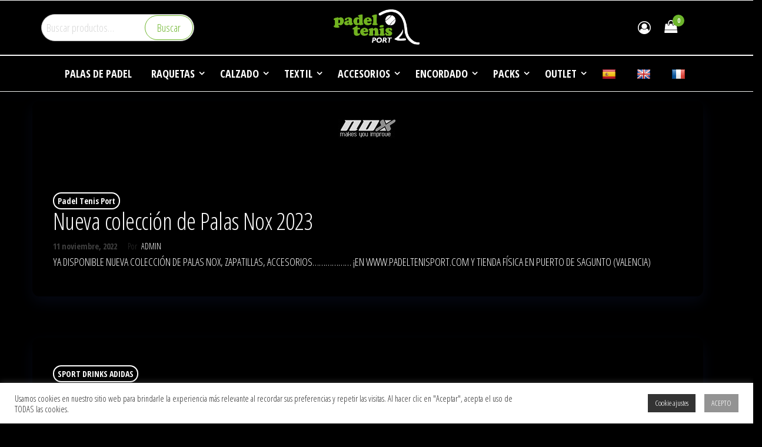

--- FILE ---
content_type: text/html; charset=UTF-8
request_url: https://www.padeltenisport.com/noticiastorneos/
body_size: 20749
content:
<!DOCTYPE html>
<html lang="es" prefix="og: https://ogp.me/ns#">
    <head>
        <meta charset="UTF-8">
        <meta name="viewport" content="width=device-width, initial-scale=1">
        <link rel="profile" href="https://gmpg.org/xfn/11">
        	<style>img:is([sizes="auto" i], [sizes^="auto," i]) { contain-intrinsic-size: 3000px 1500px }</style>
	
<!-- Optimización para motores de búsqueda de Rank Math -  https://rankmath.com/ -->
<title>Noticias / Torneos | Padel Tenis Port | Tienda de deportes</title>
<meta name="description" content="Descubre las últimas noticias y torneos en Padel Tenis Port, tienda de deportes especializada en deportes de raqueta: Tenis, Padel, Frontenis en Valencia."/>
<meta name="robots" content="follow, index, max-snippet:-1, max-video-preview:-1, max-image-preview:large"/>
<link rel="canonical" href="https://www.padeltenisport.com/noticiastorneos/" />
<link rel="next" href="https://www.padeltenisport.com/noticiastorneos/page/2/" />
<meta property="og:locale" content="es_ES" />
<meta property="og:type" content="website" />
<meta property="og:title" content="Noticias / Torneos | Padel Tenis Port | Tienda de deportes" />
<meta property="og:description" content="Descubre las últimas noticias y torneos en Padel Tenis Port, tienda de deportes especializada en deportes de raqueta: Tenis, Padel, Frontenis en Valencia." />
<meta property="og:url" content="https://www.padeltenisport.com/noticiastorneos/" />
<meta property="og:site_name" content="PadelTenisPort, las mejores ofertas en palas de padel, raquetas de tenis." />
<meta name="twitter:card" content="summary_large_image" />
<meta name="twitter:title" content="Noticias / Torneos | Padel Tenis Port | Tienda de deportes" />
<meta name="twitter:description" content="Descubre las últimas noticias y torneos en Padel Tenis Port, tienda de deportes especializada en deportes de raqueta: Tenis, Padel, Frontenis en Valencia." />
<script type="application/ld+json" class="rank-math-schema">{"@context":"https://schema.org","@graph":[{"@type":"Organization","@id":"https://www.padeltenisport.com/#organization","name":"PadelTenisPort, las mejores ofertas en palas de padel, raquetas de tenis.","url":"https://www.padeltenisport.com","logo":{"@type":"ImageObject","@id":"https://www.padeltenisport.com/#logo","url":"https://www.padeltenisport.com/wp-content/uploads/2022/02/logo.png","contentUrl":"https://www.padeltenisport.com/wp-content/uploads/2022/02/logo.png","caption":"PadelTenisPort, las mejores ofertas en palas de padel, raquetas de tenis.","inLanguage":"es","width":"242","height":"100"}},{"@type":"WebSite","@id":"https://www.padeltenisport.com/#website","url":"https://www.padeltenisport.com","name":"PadelTenisPort, las mejores ofertas en palas de padel, raquetas de tenis.","publisher":{"@id":"https://www.padeltenisport.com/#organization"},"inLanguage":"es"},{"@type":"CollectionPage","@id":"https://www.padeltenisport.com/noticiastorneos/#webpage","url":"https://www.padeltenisport.com/noticiastorneos/","name":"Noticias / Torneos | Padel Tenis Port | Tienda de deportes","isPartOf":{"@id":"https://www.padeltenisport.com/#website"},"inLanguage":"es"}]}</script>
<!-- /Plugin Rank Math WordPress SEO -->

<link rel='dns-prefetch' href='//translate.google.com' />
<link rel='dns-prefetch' href='//www.googletagmanager.com' />
<link rel='dns-prefetch' href='//fonts.googleapis.com' />
<link href='https://fonts.gstatic.com' crossorigin rel='preconnect' />
<link rel="alternate" type="application/rss+xml" title="PadelTenisPort, las mejores ofertas en palas de padel, raquetas de tenis. &raquo; Feed" href="https://www.padeltenisport.com/feed/" />
<link rel="alternate" type="application/rss+xml" title="PadelTenisPort, las mejores ofertas en palas de padel, raquetas de tenis. &raquo; Feed de los comentarios" href="https://www.padeltenisport.com/comments/feed/" />
<script type="text/javascript">
/* <![CDATA[ */
window._wpemojiSettings = {"baseUrl":"https:\/\/s.w.org\/images\/core\/emoji\/15.0.3\/72x72\/","ext":".png","svgUrl":"https:\/\/s.w.org\/images\/core\/emoji\/15.0.3\/svg\/","svgExt":".svg","source":{"concatemoji":"https:\/\/www.padeltenisport.com\/wp-includes\/js\/wp-emoji-release.min.js?ver=6.7.4"}};
/*! This file is auto-generated */
!function(i,n){var o,s,e;function c(e){try{var t={supportTests:e,timestamp:(new Date).valueOf()};sessionStorage.setItem(o,JSON.stringify(t))}catch(e){}}function p(e,t,n){e.clearRect(0,0,e.canvas.width,e.canvas.height),e.fillText(t,0,0);var t=new Uint32Array(e.getImageData(0,0,e.canvas.width,e.canvas.height).data),r=(e.clearRect(0,0,e.canvas.width,e.canvas.height),e.fillText(n,0,0),new Uint32Array(e.getImageData(0,0,e.canvas.width,e.canvas.height).data));return t.every(function(e,t){return e===r[t]})}function u(e,t,n){switch(t){case"flag":return n(e,"\ud83c\udff3\ufe0f\u200d\u26a7\ufe0f","\ud83c\udff3\ufe0f\u200b\u26a7\ufe0f")?!1:!n(e,"\ud83c\uddfa\ud83c\uddf3","\ud83c\uddfa\u200b\ud83c\uddf3")&&!n(e,"\ud83c\udff4\udb40\udc67\udb40\udc62\udb40\udc65\udb40\udc6e\udb40\udc67\udb40\udc7f","\ud83c\udff4\u200b\udb40\udc67\u200b\udb40\udc62\u200b\udb40\udc65\u200b\udb40\udc6e\u200b\udb40\udc67\u200b\udb40\udc7f");case"emoji":return!n(e,"\ud83d\udc26\u200d\u2b1b","\ud83d\udc26\u200b\u2b1b")}return!1}function f(e,t,n){var r="undefined"!=typeof WorkerGlobalScope&&self instanceof WorkerGlobalScope?new OffscreenCanvas(300,150):i.createElement("canvas"),a=r.getContext("2d",{willReadFrequently:!0}),o=(a.textBaseline="top",a.font="600 32px Arial",{});return e.forEach(function(e){o[e]=t(a,e,n)}),o}function t(e){var t=i.createElement("script");t.src=e,t.defer=!0,i.head.appendChild(t)}"undefined"!=typeof Promise&&(o="wpEmojiSettingsSupports",s=["flag","emoji"],n.supports={everything:!0,everythingExceptFlag:!0},e=new Promise(function(e){i.addEventListener("DOMContentLoaded",e,{once:!0})}),new Promise(function(t){var n=function(){try{var e=JSON.parse(sessionStorage.getItem(o));if("object"==typeof e&&"number"==typeof e.timestamp&&(new Date).valueOf()<e.timestamp+604800&&"object"==typeof e.supportTests)return e.supportTests}catch(e){}return null}();if(!n){if("undefined"!=typeof Worker&&"undefined"!=typeof OffscreenCanvas&&"undefined"!=typeof URL&&URL.createObjectURL&&"undefined"!=typeof Blob)try{var e="postMessage("+f.toString()+"("+[JSON.stringify(s),u.toString(),p.toString()].join(",")+"));",r=new Blob([e],{type:"text/javascript"}),a=new Worker(URL.createObjectURL(r),{name:"wpTestEmojiSupports"});return void(a.onmessage=function(e){c(n=e.data),a.terminate(),t(n)})}catch(e){}c(n=f(s,u,p))}t(n)}).then(function(e){for(var t in e)n.supports[t]=e[t],n.supports.everything=n.supports.everything&&n.supports[t],"flag"!==t&&(n.supports.everythingExceptFlag=n.supports.everythingExceptFlag&&n.supports[t]);n.supports.everythingExceptFlag=n.supports.everythingExceptFlag&&!n.supports.flag,n.DOMReady=!1,n.readyCallback=function(){n.DOMReady=!0}}).then(function(){return e}).then(function(){var e;n.supports.everything||(n.readyCallback(),(e=n.source||{}).concatemoji?t(e.concatemoji):e.wpemoji&&e.twemoji&&(t(e.twemoji),t(e.wpemoji)))}))}((window,document),window._wpemojiSettings);
/* ]]> */
</script>
<style id='wp-emoji-styles-inline-css' type='text/css'>

	img.wp-smiley, img.emoji {
		display: inline !important;
		border: none !important;
		box-shadow: none !important;
		height: 1em !important;
		width: 1em !important;
		margin: 0 0.07em !important;
		vertical-align: -0.1em !important;
		background: none !important;
		padding: 0 !important;
	}
</style>
<link rel='stylesheet' id='wp-block-library-css' href='https://www.padeltenisport.com/wp-includes/css/dist/block-library/style.min.css?ver=6.7.4' type='text/css' media='all' />
<style id='classic-theme-styles-inline-css' type='text/css'>
/*! This file is auto-generated */
.wp-block-button__link{color:#fff;background-color:#32373c;border-radius:9999px;box-shadow:none;text-decoration:none;padding:calc(.667em + 2px) calc(1.333em + 2px);font-size:1.125em}.wp-block-file__button{background:#32373c;color:#fff;text-decoration:none}
</style>
<style id='global-styles-inline-css' type='text/css'>
:root{--wp--preset--aspect-ratio--square: 1;--wp--preset--aspect-ratio--4-3: 4/3;--wp--preset--aspect-ratio--3-4: 3/4;--wp--preset--aspect-ratio--3-2: 3/2;--wp--preset--aspect-ratio--2-3: 2/3;--wp--preset--aspect-ratio--16-9: 16/9;--wp--preset--aspect-ratio--9-16: 9/16;--wp--preset--color--black: #000000;--wp--preset--color--cyan-bluish-gray: #abb8c3;--wp--preset--color--white: #ffffff;--wp--preset--color--pale-pink: #f78da7;--wp--preset--color--vivid-red: #cf2e2e;--wp--preset--color--luminous-vivid-orange: #ff6900;--wp--preset--color--luminous-vivid-amber: #fcb900;--wp--preset--color--light-green-cyan: #7bdcb5;--wp--preset--color--vivid-green-cyan: #00d084;--wp--preset--color--pale-cyan-blue: #8ed1fc;--wp--preset--color--vivid-cyan-blue: #0693e3;--wp--preset--color--vivid-purple: #9b51e0;--wp--preset--gradient--vivid-cyan-blue-to-vivid-purple: linear-gradient(135deg,rgba(6,147,227,1) 0%,rgb(155,81,224) 100%);--wp--preset--gradient--light-green-cyan-to-vivid-green-cyan: linear-gradient(135deg,rgb(122,220,180) 0%,rgb(0,208,130) 100%);--wp--preset--gradient--luminous-vivid-amber-to-luminous-vivid-orange: linear-gradient(135deg,rgba(252,185,0,1) 0%,rgba(255,105,0,1) 100%);--wp--preset--gradient--luminous-vivid-orange-to-vivid-red: linear-gradient(135deg,rgba(255,105,0,1) 0%,rgb(207,46,46) 100%);--wp--preset--gradient--very-light-gray-to-cyan-bluish-gray: linear-gradient(135deg,rgb(238,238,238) 0%,rgb(169,184,195) 100%);--wp--preset--gradient--cool-to-warm-spectrum: linear-gradient(135deg,rgb(74,234,220) 0%,rgb(151,120,209) 20%,rgb(207,42,186) 40%,rgb(238,44,130) 60%,rgb(251,105,98) 80%,rgb(254,248,76) 100%);--wp--preset--gradient--blush-light-purple: linear-gradient(135deg,rgb(255,206,236) 0%,rgb(152,150,240) 100%);--wp--preset--gradient--blush-bordeaux: linear-gradient(135deg,rgb(254,205,165) 0%,rgb(254,45,45) 50%,rgb(107,0,62) 100%);--wp--preset--gradient--luminous-dusk: linear-gradient(135deg,rgb(255,203,112) 0%,rgb(199,81,192) 50%,rgb(65,88,208) 100%);--wp--preset--gradient--pale-ocean: linear-gradient(135deg,rgb(255,245,203) 0%,rgb(182,227,212) 50%,rgb(51,167,181) 100%);--wp--preset--gradient--electric-grass: linear-gradient(135deg,rgb(202,248,128) 0%,rgb(113,206,126) 100%);--wp--preset--gradient--midnight: linear-gradient(135deg,rgb(2,3,129) 0%,rgb(40,116,252) 100%);--wp--preset--font-size--small: 13px;--wp--preset--font-size--medium: 20px;--wp--preset--font-size--large: 36px;--wp--preset--font-size--x-large: 42px;--wp--preset--spacing--20: 0.44rem;--wp--preset--spacing--30: 0.67rem;--wp--preset--spacing--40: 1rem;--wp--preset--spacing--50: 1.5rem;--wp--preset--spacing--60: 2.25rem;--wp--preset--spacing--70: 3.38rem;--wp--preset--spacing--80: 5.06rem;--wp--preset--shadow--natural: 6px 6px 9px rgba(0, 0, 0, 0.2);--wp--preset--shadow--deep: 12px 12px 50px rgba(0, 0, 0, 0.4);--wp--preset--shadow--sharp: 6px 6px 0px rgba(0, 0, 0, 0.2);--wp--preset--shadow--outlined: 6px 6px 0px -3px rgba(255, 255, 255, 1), 6px 6px rgba(0, 0, 0, 1);--wp--preset--shadow--crisp: 6px 6px 0px rgba(0, 0, 0, 1);}:where(.is-layout-flex){gap: 0.5em;}:where(.is-layout-grid){gap: 0.5em;}body .is-layout-flex{display: flex;}.is-layout-flex{flex-wrap: wrap;align-items: center;}.is-layout-flex > :is(*, div){margin: 0;}body .is-layout-grid{display: grid;}.is-layout-grid > :is(*, div){margin: 0;}:where(.wp-block-columns.is-layout-flex){gap: 2em;}:where(.wp-block-columns.is-layout-grid){gap: 2em;}:where(.wp-block-post-template.is-layout-flex){gap: 1.25em;}:where(.wp-block-post-template.is-layout-grid){gap: 1.25em;}.has-black-color{color: var(--wp--preset--color--black) !important;}.has-cyan-bluish-gray-color{color: var(--wp--preset--color--cyan-bluish-gray) !important;}.has-white-color{color: var(--wp--preset--color--white) !important;}.has-pale-pink-color{color: var(--wp--preset--color--pale-pink) !important;}.has-vivid-red-color{color: var(--wp--preset--color--vivid-red) !important;}.has-luminous-vivid-orange-color{color: var(--wp--preset--color--luminous-vivid-orange) !important;}.has-luminous-vivid-amber-color{color: var(--wp--preset--color--luminous-vivid-amber) !important;}.has-light-green-cyan-color{color: var(--wp--preset--color--light-green-cyan) !important;}.has-vivid-green-cyan-color{color: var(--wp--preset--color--vivid-green-cyan) !important;}.has-pale-cyan-blue-color{color: var(--wp--preset--color--pale-cyan-blue) !important;}.has-vivid-cyan-blue-color{color: var(--wp--preset--color--vivid-cyan-blue) !important;}.has-vivid-purple-color{color: var(--wp--preset--color--vivid-purple) !important;}.has-black-background-color{background-color: var(--wp--preset--color--black) !important;}.has-cyan-bluish-gray-background-color{background-color: var(--wp--preset--color--cyan-bluish-gray) !important;}.has-white-background-color{background-color: var(--wp--preset--color--white) !important;}.has-pale-pink-background-color{background-color: var(--wp--preset--color--pale-pink) !important;}.has-vivid-red-background-color{background-color: var(--wp--preset--color--vivid-red) !important;}.has-luminous-vivid-orange-background-color{background-color: var(--wp--preset--color--luminous-vivid-orange) !important;}.has-luminous-vivid-amber-background-color{background-color: var(--wp--preset--color--luminous-vivid-amber) !important;}.has-light-green-cyan-background-color{background-color: var(--wp--preset--color--light-green-cyan) !important;}.has-vivid-green-cyan-background-color{background-color: var(--wp--preset--color--vivid-green-cyan) !important;}.has-pale-cyan-blue-background-color{background-color: var(--wp--preset--color--pale-cyan-blue) !important;}.has-vivid-cyan-blue-background-color{background-color: var(--wp--preset--color--vivid-cyan-blue) !important;}.has-vivid-purple-background-color{background-color: var(--wp--preset--color--vivid-purple) !important;}.has-black-border-color{border-color: var(--wp--preset--color--black) !important;}.has-cyan-bluish-gray-border-color{border-color: var(--wp--preset--color--cyan-bluish-gray) !important;}.has-white-border-color{border-color: var(--wp--preset--color--white) !important;}.has-pale-pink-border-color{border-color: var(--wp--preset--color--pale-pink) !important;}.has-vivid-red-border-color{border-color: var(--wp--preset--color--vivid-red) !important;}.has-luminous-vivid-orange-border-color{border-color: var(--wp--preset--color--luminous-vivid-orange) !important;}.has-luminous-vivid-amber-border-color{border-color: var(--wp--preset--color--luminous-vivid-amber) !important;}.has-light-green-cyan-border-color{border-color: var(--wp--preset--color--light-green-cyan) !important;}.has-vivid-green-cyan-border-color{border-color: var(--wp--preset--color--vivid-green-cyan) !important;}.has-pale-cyan-blue-border-color{border-color: var(--wp--preset--color--pale-cyan-blue) !important;}.has-vivid-cyan-blue-border-color{border-color: var(--wp--preset--color--vivid-cyan-blue) !important;}.has-vivid-purple-border-color{border-color: var(--wp--preset--color--vivid-purple) !important;}.has-vivid-cyan-blue-to-vivid-purple-gradient-background{background: var(--wp--preset--gradient--vivid-cyan-blue-to-vivid-purple) !important;}.has-light-green-cyan-to-vivid-green-cyan-gradient-background{background: var(--wp--preset--gradient--light-green-cyan-to-vivid-green-cyan) !important;}.has-luminous-vivid-amber-to-luminous-vivid-orange-gradient-background{background: var(--wp--preset--gradient--luminous-vivid-amber-to-luminous-vivid-orange) !important;}.has-luminous-vivid-orange-to-vivid-red-gradient-background{background: var(--wp--preset--gradient--luminous-vivid-orange-to-vivid-red) !important;}.has-very-light-gray-to-cyan-bluish-gray-gradient-background{background: var(--wp--preset--gradient--very-light-gray-to-cyan-bluish-gray) !important;}.has-cool-to-warm-spectrum-gradient-background{background: var(--wp--preset--gradient--cool-to-warm-spectrum) !important;}.has-blush-light-purple-gradient-background{background: var(--wp--preset--gradient--blush-light-purple) !important;}.has-blush-bordeaux-gradient-background{background: var(--wp--preset--gradient--blush-bordeaux) !important;}.has-luminous-dusk-gradient-background{background: var(--wp--preset--gradient--luminous-dusk) !important;}.has-pale-ocean-gradient-background{background: var(--wp--preset--gradient--pale-ocean) !important;}.has-electric-grass-gradient-background{background: var(--wp--preset--gradient--electric-grass) !important;}.has-midnight-gradient-background{background: var(--wp--preset--gradient--midnight) !important;}.has-small-font-size{font-size: var(--wp--preset--font-size--small) !important;}.has-medium-font-size{font-size: var(--wp--preset--font-size--medium) !important;}.has-large-font-size{font-size: var(--wp--preset--font-size--large) !important;}.has-x-large-font-size{font-size: var(--wp--preset--font-size--x-large) !important;}
:where(.wp-block-post-template.is-layout-flex){gap: 1.25em;}:where(.wp-block-post-template.is-layout-grid){gap: 1.25em;}
:where(.wp-block-columns.is-layout-flex){gap: 2em;}:where(.wp-block-columns.is-layout-grid){gap: 2em;}
:root :where(.wp-block-pullquote){font-size: 1.5em;line-height: 1.6;}
</style>
<link rel='stylesheet' id='cookie-law-info-css' href='https://www.padeltenisport.com/wp-content/plugins/cookie-law-info/legacy/public/css/cookie-law-info-public.css?ver=3.3.9.1' type='text/css' media='all' />
<link rel='stylesheet' id='cookie-law-info-gdpr-css' href='https://www.padeltenisport.com/wp-content/plugins/cookie-law-info/legacy/public/css/cookie-law-info-gdpr.css?ver=3.3.9.1' type='text/css' media='all' />
<link rel='stylesheet' id='google-language-translator-css' href='https://www.padeltenisport.com/wp-content/plugins/google-language-translator/css/style.css?ver=6.0.20' type='text/css' media='' />
<link rel='stylesheet' id='popularis-extra-css' href='https://www.padeltenisport.com/wp-content/plugins/popularis-extra/assets/css/style.css?ver=1.2.10' type='text/css' media='all' />
<link rel='stylesheet' id='rs-plugin-settings-css' href='https://www.padeltenisport.com/wp-content/plugins/revslider2/public/assets/css/settings.css?ver=5.4.8.3' type='text/css' media='all' />
<style id='rs-plugin-settings-inline-css' type='text/css'>
#rs-demo-id {}
</style>
<link rel='stylesheet' id='woocommerce-layout-css' href='https://www.padeltenisport.com/wp-content/plugins/woocommerce/assets/css/woocommerce-layout.css?ver=10.3.7' type='text/css' media='all' />
<link rel='stylesheet' id='woocommerce-smallscreen-css' href='https://www.padeltenisport.com/wp-content/plugins/woocommerce/assets/css/woocommerce-smallscreen.css?ver=10.3.7' type='text/css' media='only screen and (max-width: 768px)' />
<link rel='stylesheet' id='woocommerce-general-css' href='https://www.padeltenisport.com/wp-content/plugins/woocommerce/assets/css/woocommerce.css?ver=10.3.7' type='text/css' media='all' />
<style id='woocommerce-inline-inline-css' type='text/css'>
.woocommerce form .form-row .required { visibility: visible; }
</style>
<link rel='stylesheet' id='brands-styles-css' href='https://www.padeltenisport.com/wp-content/plugins/woocommerce/assets/css/brands.css?ver=10.3.7' type='text/css' media='all' />
<link rel='stylesheet' id='bootstrap-css' href='https://www.padeltenisport.com/wp-content/themes/popularis-ecommerce/assets/css/bootstrap.css?ver=3.3.7' type='text/css' media='all' />
<link rel='stylesheet' id='hc-offcanvas-nav-css' href='https://www.padeltenisport.com/wp-content/themes/popularis-ecommerce/assets/css/hc-offcanvas-nav.min.css?ver=1.0.0' type='text/css' media='all' />
<link rel='stylesheet' id='popularis-stylesheet-css' href='https://www.padeltenisport.com/wp-content/themes/popularis-ecommerce/style.css?ver=1.0.0' type='text/css' media='all' />
<link rel='stylesheet' id='font-awesome-css' href='https://www.padeltenisport.com/wp-content/plugins/elementor/assets/lib/font-awesome/css/font-awesome.min.css?ver=4.7.0' type='text/css' media='all' />
<style id='font-awesome-inline-css' type='text/css'>
[data-font="FontAwesome"]:before {font-family: 'FontAwesome' !important;content: attr(data-icon) !important;speak: none !important;font-weight: normal !important;font-variant: normal !important;text-transform: none !important;line-height: 1 !important;font-style: normal !important;-webkit-font-smoothing: antialiased !important;-moz-osx-font-smoothing: grayscale !important;}
</style>
<link rel='stylesheet' id='popularis-fonts-css' href='https://fonts.googleapis.com/css?family=Open+Sans+Condensed%3A300%2C500%2C700&#038;subset=cyrillic%2Ccyrillic-ext%2Cgreek%2Cgreek-ext%2Clatin-ext%2Cvietnamese' type='text/css' media='all' />
<link rel='stylesheet' id='popularis-woocommerce-css' href='https://www.padeltenisport.com/wp-content/themes/popularis-ecommerce/assets/css/woocommerce.css?ver=1.0.0' type='text/css' media='all' />
<link rel='stylesheet' id='bsf-Defaults-css' href='https://www.padeltenisport.com/wp-content/uploads/smile_fonts/Defaults/Defaults.css?ver=6.7.4' type='text/css' media='all' />
<script type="text/javascript" src="https://www.padeltenisport.com/wp-includes/js/jquery/jquery.min.js?ver=3.7.1" id="jquery-core-js"></script>
<script type="text/javascript" src="https://www.padeltenisport.com/wp-includes/js/jquery/jquery-migrate.min.js?ver=3.4.1" id="jquery-migrate-js"></script>
<script type="text/javascript" id="cookie-law-info-js-extra">
/* <![CDATA[ */
var Cli_Data = {"nn_cookie_ids":[],"cookielist":[],"non_necessary_cookies":[],"ccpaEnabled":"","ccpaRegionBased":"","ccpaBarEnabled":"","strictlyEnabled":["necessary","obligatoire"],"ccpaType":"gdpr","js_blocking":"1","custom_integration":"","triggerDomRefresh":"","secure_cookies":""};
var cli_cookiebar_settings = {"animate_speed_hide":"500","animate_speed_show":"500","background":"#FFF","border":"#b1a6a6c2","border_on":"","button_1_button_colour":"#939393","button_1_button_hover":"#767676","button_1_link_colour":"#ffffff","button_1_as_button":"1","button_1_new_win":"","button_2_button_colour":"#333","button_2_button_hover":"#292929","button_2_link_colour":"#a3a3a3","button_2_as_button":"","button_2_hidebar":"1","button_3_button_colour":"#939393","button_3_button_hover":"#767676","button_3_link_colour":"#000","button_3_as_button":"1","button_3_new_win":"","button_4_button_colour":"#333333","button_4_button_hover":"#292929","button_4_link_colour":"#ffffff","button_4_as_button":"1","button_7_button_colour":"#61a229","button_7_button_hover":"#4e8221","button_7_link_colour":"#fff","button_7_as_button":"1","button_7_new_win":"","font_family":"inherit","header_fix":"","notify_animate_hide":"1","notify_animate_show":"","notify_div_id":"#cookie-law-info-bar","notify_position_horizontal":"right","notify_position_vertical":"bottom","scroll_close":"","scroll_close_reload":"","accept_close_reload":"","reject_close_reload":"","showagain_tab":"","showagain_background":"#fff","showagain_border":"#000","showagain_div_id":"#cookie-law-info-again","showagain_x_position":"100px","text":"#333333","show_once_yn":"","show_once":"10000","logging_on":"","as_popup":"","popup_overlay":"1","bar_heading_text":"","cookie_bar_as":"banner","popup_showagain_position":"bottom-right","widget_position":"left"};
var log_object = {"ajax_url":"https:\/\/www.padeltenisport.com\/wp-admin\/admin-ajax.php"};
/* ]]> */
</script>
<script type="text/javascript" src="https://www.padeltenisport.com/wp-content/plugins/cookie-law-info/legacy/public/js/cookie-law-info-public.js?ver=3.3.9.1" id="cookie-law-info-js"></script>
<script type="text/javascript" src="https://www.padeltenisport.com/wp-content/plugins/revslider2/public/assets/js/jquery.themepunch.tools.min.js?ver=5.4.8.3" id="tp-tools-js"></script>
<script type="text/javascript" src="https://www.padeltenisport.com/wp-content/plugins/revslider2/public/assets/js/jquery.themepunch.revolution.min.js?ver=5.4.8.3" id="revmin-js"></script>
<script type="text/javascript" src="https://www.padeltenisport.com/wp-content/plugins/woocommerce/assets/js/jquery-blockui/jquery.blockUI.min.js?ver=2.7.0-wc.10.3.7" id="wc-jquery-blockui-js" data-wp-strategy="defer"></script>
<script type="text/javascript" id="wc-add-to-cart-js-extra">
/* <![CDATA[ */
var wc_add_to_cart_params = {"ajax_url":"\/wp-admin\/admin-ajax.php","wc_ajax_url":"\/?wc-ajax=%%endpoint%%","i18n_view_cart":"Ver carrito","cart_url":"https:\/\/www.padeltenisport.com\/cart\/","is_cart":"","cart_redirect_after_add":"no"};
/* ]]> */
</script>
<script type="text/javascript" src="https://www.padeltenisport.com/wp-content/plugins/woocommerce/assets/js/frontend/add-to-cart.min.js?ver=10.3.7" id="wc-add-to-cart-js" data-wp-strategy="defer"></script>
<script type="text/javascript" src="https://www.padeltenisport.com/wp-content/plugins/woocommerce/assets/js/js-cookie/js.cookie.min.js?ver=2.1.4-wc.10.3.7" id="wc-js-cookie-js" defer="defer" data-wp-strategy="defer"></script>
<script type="text/javascript" id="woocommerce-js-extra">
/* <![CDATA[ */
var woocommerce_params = {"ajax_url":"\/wp-admin\/admin-ajax.php","wc_ajax_url":"\/?wc-ajax=%%endpoint%%","i18n_password_show":"Mostrar contrase\u00f1a","i18n_password_hide":"Ocultar contrase\u00f1a"};
/* ]]> */
</script>
<script type="text/javascript" src="https://www.padeltenisport.com/wp-content/plugins/woocommerce/assets/js/frontend/woocommerce.min.js?ver=10.3.7" id="woocommerce-js" defer="defer" data-wp-strategy="defer"></script>
<script type="text/javascript" src="https://www.padeltenisport.com/wp-content/plugins/js_composer_theme/assets/js/vendors/woocommerce-add-to-cart.js?ver=7.9" id="vc_woocommerce-add-to-cart-js-js"></script>
<script type="text/javascript" id="wc-cart-fragments-js-extra">
/* <![CDATA[ */
var wc_cart_fragments_params = {"ajax_url":"\/wp-admin\/admin-ajax.php","wc_ajax_url":"\/?wc-ajax=%%endpoint%%","cart_hash_key":"wc_cart_hash_2bed8e8322de114967f63961c4cf5905","fragment_name":"wc_fragments_2bed8e8322de114967f63961c4cf5905","request_timeout":"5000"};
/* ]]> */
</script>
<script type="text/javascript" src="https://www.padeltenisport.com/wp-content/plugins/woocommerce/assets/js/frontend/cart-fragments.min.js?ver=10.3.7" id="wc-cart-fragments-js" defer="defer" data-wp-strategy="defer"></script>

<!-- Fragmento de código de la etiqueta de Google (gtag.js) añadida por Site Kit -->
<!-- Fragmento de código de Google Analytics añadido por Site Kit -->
<script type="text/javascript" src="https://www.googletagmanager.com/gtag/js?id=GT-55BQHK7" id="google_gtagjs-js" async></script>
<script type="text/javascript" id="google_gtagjs-js-after">
/* <![CDATA[ */
window.dataLayer = window.dataLayer || [];function gtag(){dataLayer.push(arguments);}
gtag("set","linker",{"domains":["www.padeltenisport.com"]});
gtag("js", new Date());
gtag("set", "developer_id.dZTNiMT", true);
gtag("config", "GT-55BQHK7");
/* ]]> */
</script>
<script></script><link rel="https://api.w.org/" href="https://www.padeltenisport.com/wp-json/" /><link rel="EditURI" type="application/rsd+xml" title="RSD" href="https://www.padeltenisport.com/xmlrpc.php?rsd" />
<meta name="generator" content="WordPress 6.7.4" />
		<!-- Custom Logo: hide header text -->
		<style id="custom-logo-css" type="text/css">
			.site-title, .site-description {
				position: absolute;
				clip: rect(1px, 1px, 1px, 1px);
			}
		</style>
		<style>.goog-te-gadget{margin-top:2px!important;}p.hello{font-size:12px;color:#666;}div.skiptranslate.goog-te-gadget{display:inline!important;}#google_language_translator{clear:both;}#flags{width:165px;}#flags a{display:inline-block;margin-right:2px;}#google_language_translator a{display:none!important;}div.skiptranslate.goog-te-gadget{display:inline!important;}.goog-te-gadget{color:transparent!important;}.goog-te-gadget{font-size:0px!important;}.goog-branding{display:none;}.goog-tooltip{display: none!important;}.goog-tooltip:hover{display: none!important;}.goog-text-highlight{background-color:transparent!important;border:none!important;box-shadow:none!important;}#google_language_translator{display:none;}#google_language_translator select.goog-te-combo{color:#32373c;}div.skiptranslate{display:none!important;}body{top:0px!important;}#goog-gt-{display:none!important;}font font{background-color:transparent!important;box-shadow:none!important;position:initial!important;}#glt-translate-trigger > span{color:#ffffff;}#glt-translate-trigger{background:#00a71c;}</style><meta name="generator" content="Site Kit by Google 1.170.0" />	<noscript><style>.woocommerce-product-gallery{ opacity: 1 !important; }</style></noscript>
	<meta name="generator" content="Elementor 3.34.1; features: e_font_icon_svg, additional_custom_breakpoints; settings: css_print_method-external, google_font-enabled, font_display-swap">
			<style>
				.e-con.e-parent:nth-of-type(n+4):not(.e-lazyloaded):not(.e-no-lazyload),
				.e-con.e-parent:nth-of-type(n+4):not(.e-lazyloaded):not(.e-no-lazyload) * {
					background-image: none !important;
				}
				@media screen and (max-height: 1024px) {
					.e-con.e-parent:nth-of-type(n+3):not(.e-lazyloaded):not(.e-no-lazyload),
					.e-con.e-parent:nth-of-type(n+3):not(.e-lazyloaded):not(.e-no-lazyload) * {
						background-image: none !important;
					}
				}
				@media screen and (max-height: 640px) {
					.e-con.e-parent:nth-of-type(n+2):not(.e-lazyloaded):not(.e-no-lazyload),
					.e-con.e-parent:nth-of-type(n+2):not(.e-lazyloaded):not(.e-no-lazyload) * {
						background-image: none !important;
					}
				}
			</style>
			<meta name="generator" content="Powered by WPBakery Page Builder - drag and drop page builder for WordPress."/>
<style type="text/css" id="custom-background-css">
body.custom-background { background-color: #000000; }
</style>
	<meta name="generator" content="Powered by Slider Revolution 5.4.8.3 - responsive, Mobile-Friendly Slider Plugin for WordPress with comfortable drag and drop interface." />
<link rel="icon" href="https://www.padeltenisport.com/wp-content/uploads/2015/11/cropped-favicon1-32x32.png" sizes="32x32" />
<link rel="icon" href="https://www.padeltenisport.com/wp-content/uploads/2015/11/cropped-favicon1-192x192.png" sizes="192x192" />
<link rel="apple-touch-icon" href="https://www.padeltenisport.com/wp-content/uploads/2015/11/cropped-favicon1-180x180.png" />
<meta name="msapplication-TileImage" content="https://www.padeltenisport.com/wp-content/uploads/2015/11/cropped-favicon1-270x270.png" />
<script type="text/javascript">function setREVStartSize(e){									
						try{ e.c=jQuery(e.c);var i=jQuery(window).width(),t=9999,r=0,n=0,l=0,f=0,s=0,h=0;
							if(e.responsiveLevels&&(jQuery.each(e.responsiveLevels,function(e,f){f>i&&(t=r=f,l=e),i>f&&f>r&&(r=f,n=e)}),t>r&&(l=n)),f=e.gridheight[l]||e.gridheight[0]||e.gridheight,s=e.gridwidth[l]||e.gridwidth[0]||e.gridwidth,h=i/s,h=h>1?1:h,f=Math.round(h*f),"fullscreen"==e.sliderLayout){var u=(e.c.width(),jQuery(window).height());if(void 0!=e.fullScreenOffsetContainer){var c=e.fullScreenOffsetContainer.split(",");if (c) jQuery.each(c,function(e,i){u=jQuery(i).length>0?u-jQuery(i).outerHeight(!0):u}),e.fullScreenOffset.split("%").length>1&&void 0!=e.fullScreenOffset&&e.fullScreenOffset.length>0?u-=jQuery(window).height()*parseInt(e.fullScreenOffset,0)/100:void 0!=e.fullScreenOffset&&e.fullScreenOffset.length>0&&(u-=parseInt(e.fullScreenOffset,0))}f=u}else void 0!=e.minHeight&&f<e.minHeight&&(f=e.minHeight);e.c.closest(".rev_slider_wrapper").css({height:f})					
						}catch(d){console.log("Failure at Presize of Slider:"+d)}						
					};</script>
		<style type="text/css" id="wp-custom-css">
			p, a, a.cart-contents i, .header-my-account a {color:#fff !important;}
a:hover{color:#6DB52C !important;}
.woocommerce span.onsale {
    background-color: #6DB52C;    
}
.woocommerce ul.products li.product .woocommerce-loop-category__title, .woocommerce ul.products li.product .woocommerce-loop-product__title, .woocommerce ul.products li.product h3 {
    color: #fff !important;    
}
.main-container , .woocommerce ul.products li.product, .woocommerce-page ul.products li.product, #site-navigation, .header-part
 {    background-color: #000;}

.header-part{    background-color: #000; border: 1px solid #fff;}
 .woocommerce-page img {    border: 2px solid #; border-radius:8px;padding:2px;}
.woocommerce img {    border: 2px solid #6DB52C; border-radius:8px;padding:2px;}
.cart-contents span.count {
    background-color: #6DB52C;}
.site-branding-logo img {    border: 0px;   
}

:root {
    --wp-admin-theme-color: #6DB52C !important;
    --wp-admin-theme-color-darker-10: #6DB52C !important;
    --wp-admin-theme-color-darker-20: #6DB52C !important;
}
.nav > li.active > a:after {      
    background-color: #6DB52C;}
.dropdown-menu { 
  background-color: #000;  
  border: 1px solid rgba(0, 0, 0, 0.15);}
a.comment-reply-link, button, input#submit, input[type="submit"], .btn-default, .woocommerce nav.woocommerce-pagination ul li span.current, .woocommerce button.button, .woocommerce button.button.alt {  color: #6DB52C;}
.woocommerce #respond input#submit.alt:hover, .woocommerce #respond input#submit:hover, .woocommerce a.button.alt:hover, .woocommerce a.button:hover, .woocommerce button.button.alt:hover, .woocommerce button.button:hover, .woocommerce input.button.alt:hover, .woocommerce input.button:hover {
    color: #fff;}
.woocommerce ul.products li.product .button{ 
  background-color: #000;  }
.woocommerce ul.products li.product a img{ 
  background-color: #fff;  }
.footer-credits { 
  display: none;} 
.woocommerce ul.cart_list li a, .woocommerce ul.product_list_widget li a, woocommerce widget_shopping_cart{
  color: #000 !important;}
.hc-offcanvas-nav li:not(.custom-content) a, .hc-offcanvas-nav li:not(.custom-content) a:hover {
    
    color: #000 !important;
}


.woocommerce #respond input#submit, .woocommerce #respond input#submit.alt, .woocommerce a.button, .woocommerce a.button.alt, .woocommerce button.button, .woocommerce button.button.alt, .woocommerce input.button, .woocommerce input.button.alt {
  -webkit-transition: all 0.3s ease-in-out;  
  color: #6DB52C !important; }
.woocommerce div.product .woocommerce-tabs ul.tabs.wc-tabs li.active a {
  border-bottom: 2px solid #6DB52C !important;}
.woocommerce div.product .woocommerce-tabs ul.tabs.wc-tabs li:hover a {
  border-bottom: 2px solid #6DB52C;}
.woocommerce div.product form.cart .variations select {
    color: #6DB52C !important;
}
.woocommerce-Tabs-panel--description .col-12{
	background-color:#000 !important; 
}
.woocommerce-Tabs-panel--description .col-12 p span{
	 color:#fff !important;   
}
.dropdown-menu > .active > a, .dropdown-menu > .active > a:focus{
    background-color: #6DB52C;
}
.dropdown-menu > .active > a:hover {
    background-color: #fff;
}
 

  

    


		</style>
		<noscript><style> .wpb_animate_when_almost_visible { opacity: 1; }</style></noscript>    </head>
    <body data-rsssl=1 id="blog" class="blog custom-background wp-custom-logo theme-popularis-ecommerce woocommerce-no-js wpb-js-composer js-comp-ver-7.9 vc_responsive elementor-default elementor-kit-17518">
        <a class="skip-link screen-reader-text" href="#site-content">Saltar al contenido</a>        <div class="page-wrap">
            <div class="header-part row">
	<div class="container">
					<div class="header-search-field col-md-3">
				<div class="widget woocommerce widget_product_search"><form role="search" method="get" class="woocommerce-product-search" action="https://www.padeltenisport.com/">
	<label class="screen-reader-text" for="woocommerce-product-search-field-0">Buscar por:</label>
	<input type="search" id="woocommerce-product-search-field-0" class="search-field" placeholder="Buscar productos&hellip;" value="" name="s" />
	<button type="submit" value="Buscar" class="">Buscar</button>
	<input type="hidden" name="post_type" value="product" />
</form>
</div>			</div>	
		
		<div class="site-heading text-center col-md-6" >
			<div class="site-heading-wrap">
				<div class="site-heading-logo">
					<div class="site-branding-logo">
						<a href="https://www.padeltenisport.com/" class="custom-logo-link" rel="home"><img width="242" height="100" src="https://www.padeltenisport.com/wp-content/uploads/2022/02/logo.png" class="custom-logo" alt="Padel Tenis Port Comprar palas de padel y raquetas de tenis" decoding="async" srcset="https://www.padeltenisport.com/wp-content/uploads/2022/02/logo.png 242w, https://www.padeltenisport.com/wp-content/uploads/2022/02/logo-150x62.png 150w" sizes="(max-width: 242px) 100vw, 242px" /></a>					</div>
					<div class="site-branding-text">
													<p class="site-title"><a href="https://www.padeltenisport.com/" rel="home">PadelTenisPort, las mejores ofertas en palas de padel, raquetas de tenis.</a></p>
						
													<p class="site-description">
								Las mejores ofertas en palas de padel,							</p>
											</div><!-- .site-branding-text -->
				</div>
			</div>
					</div>

					<div class="header-cart-login hidden-xs col-md-3">
									            <div class="header-my-account float-login">
                <div class="header-login"> 
                    <a href="https://www.padeltenisport.com/2022/11/11/nueva-coleccion-de-palas-nox-2023/" title="Mi cuenta">
                        <i class="fa fa-user-circle-o"></i>
                    </a>
                </div>
            </div>
            													            <div class="header-cart float-cart">
                <div class="header-cart-block">
                    <div class="header-cart-inner">
                        	
        <a class="cart-contents" href="https://www.padeltenisport.com/cart/" title="Ver tu carrito de compra">
            <i class="fa fa-shopping-bag"><span class="count">0</span></i>
            <div class="amount-cart">0.00&euro;</div> 
        </a>
                                <ul class="site-header-cart menu list-unstyled text-center">
                            <li>
                                <div class="widget woocommerce widget_shopping_cart"><div class="widget_shopping_cart_content"></div></div>                            </li>
                        </ul>
                    </div>
                </div>
            </div>
            							</div>	
			</div> 
</div>
 
<div class="main-menu">
    <nav id="site-navigation" class="navbar navbar-default">     
        <div class="container">   
            <div class="navbar-header">
				<div class="mobile-logo"></div>
									<div class="mobile-right">
													<div class="mobile-cart visible-xs" >
								            <div class="header-cart float-cart">
                <div class="header-cart-block">
                    <div class="header-cart-inner">
                        	
        <a class="cart-contents" href="https://www.padeltenisport.com/cart/" title="Ver tu carrito de compra">
            <i class="fa fa-shopping-bag"><span class="count">0</span></i>
            <div class="amount-cart">0.00&euro;</div> 
        </a>
                                <ul class="site-header-cart menu list-unstyled text-center">
                            <li>
                                <div class="widget woocommerce widget_shopping_cart"><div class="widget_shopping_cart_content"></div></div>                            </li>
                        </ul>
                    </div>
                </div>
            </div>
            							</div>	
						
													<div class="mobile-account visible-xs" >
								            <div class="header-my-account float-login">
                <div class="header-login"> 
                    <a href="https://www.padeltenisport.com/2022/11/11/nueva-coleccion-de-palas-nox-2023/" title="Mi cuenta">
                        <i class="fa fa-user-circle-o"></i>
                    </a>
                </div>
            </div>
            							</div>
						
						<div class="menu-button" >
							<a href="#my-menu" id="main-menu-panel" class="toggle menu-panel visible-xs" data-panel="main-menu-panel">
								<span></span>
							</a>
						</div>
					</div>
				            </div>
			<nav id="my-menu" class="menu-container"><ul id="menu-principal" class="nav navbar-nav navbar-center" itemscope itemtype="http://www.schema.org/SiteNavigationElement"><li  id="menu-item-35" class="menu-item menu-item-type-taxonomy menu-item-object-product_cat menu-item-35 nav-item"><a itemprop="url" href="https://www.padeltenisport.com/categoria-producto/palas/" class="nav-link"><span itemprop="name">PALAS DE PADEL</span></a></li>
<li  id="menu-item-36" class="menu-item menu-item-type-taxonomy menu-item-object-product_cat menu-item-has-children dropdown menu-item-36 nav-item"><a href="https://www.padeltenisport.com/categoria-producto/raquetas/" data-toggle="dropdown" aria-expanded="false" class="dropdown-toggle nav-link" id="menu-item-dropdown-36"><span itemprop="name">RAQUETAS</span></a>
<ul class="dropdown-menu" aria-labelledby="menu-item-dropdown-36">
	<li  id="menu-item-338" class="menu-item menu-item-type-taxonomy menu-item-object-product_cat menu-item-has-children dropdown menu-item-338 nav-item"><a itemprop="url" href="https://www.padeltenisport.com/categoria-producto/raquetas/tenis/" class="dropdown-item"><span itemprop="name">TENIS</span></a>
	<ul class="dropdown-menu" aria-labelledby="menu-item-dropdown-36">
		<li  id="menu-item-2669" class="menu-item menu-item-type-taxonomy menu-item-object-product_cat menu-item-2669 nav-item"><a itemprop="url" href="https://www.padeltenisport.com/categoria-producto/raquetas/tenis/adulto/" class="dropdown-item"><span itemprop="name">ADULTO</span></a></li>
		<li  id="menu-item-2670" class="menu-item menu-item-type-taxonomy menu-item-object-product_cat menu-item-2670 nav-item"><a itemprop="url" href="https://www.padeltenisport.com/categoria-producto/raquetas/tenis/junior-tenis/" class="dropdown-item"><span itemprop="name">JUNIOR</span></a></li>
	</ul>
</li>
	<li  id="menu-item-337" class="menu-item menu-item-type-taxonomy menu-item-object-product_cat menu-item-337 nav-item"><a itemprop="url" href="https://www.padeltenisport.com/categoria-producto/raquetas/frontenis/" class="dropdown-item"><span itemprop="name">FRONTENIS</span></a></li>
	<li  id="menu-item-7995" class="menu-item menu-item-type-taxonomy menu-item-object-product_cat menu-item-7995 nav-item"><a itemprop="url" href="https://www.padeltenisport.com/categoria-producto/raquetas/otros-raquetas/" class="dropdown-item"><span itemprop="name">OTROS</span></a></li>
</ul>
</li>
<li  id="menu-item-32" class="menu-item menu-item-type-taxonomy menu-item-object-product_cat menu-item-has-children dropdown menu-item-32 nav-item"><a href="https://www.padeltenisport.com/categoria-producto/calzado/" data-toggle="dropdown" aria-expanded="false" class="dropdown-toggle nav-link" id="menu-item-dropdown-32"><span itemprop="name">CALZADO</span></a>
<ul class="dropdown-menu" aria-labelledby="menu-item-dropdown-32">
	<li  id="menu-item-2220" class="menu-item menu-item-type-taxonomy menu-item-object-product_cat menu-item-2220 nav-item"><a itemprop="url" href="https://www.padeltenisport.com/categoria-producto/calzado/hombre-calzado/" class="dropdown-item"><span itemprop="name">HOMBRE</span></a></li>
	<li  id="menu-item-2222" class="menu-item menu-item-type-taxonomy menu-item-object-product_cat menu-item-2222 nav-item"><a itemprop="url" href="https://www.padeltenisport.com/categoria-producto/calzado/mujer-calzado/" class="dropdown-item"><span itemprop="name">MUJER</span></a></li>
	<li  id="menu-item-2221" class="menu-item menu-item-type-taxonomy menu-item-object-product_cat menu-item-2221 nav-item"><a itemprop="url" href="https://www.padeltenisport.com/categoria-producto/calzado/junior-calzado/" class="dropdown-item"><span itemprop="name">JUNIOR</span></a></li>
</ul>
</li>
<li  id="menu-item-37" class="menu-item menu-item-type-taxonomy menu-item-object-product_cat menu-item-has-children dropdown menu-item-37 nav-item"><a href="https://www.padeltenisport.com/categoria-producto/ropa-deportiva/" data-toggle="dropdown" aria-expanded="false" class="dropdown-toggle nav-link" id="menu-item-dropdown-37"><span itemprop="name">TEXTIL</span></a>
<ul class="dropdown-menu" aria-labelledby="menu-item-dropdown-37">
	<li  id="menu-item-2223" class="menu-item menu-item-type-taxonomy menu-item-object-product_cat menu-item-has-children dropdown menu-item-2223 nav-item"><a itemprop="url" href="https://www.padeltenisport.com/categoria-producto/ropa-deportiva/hombre/" class="dropdown-item"><span itemprop="name">HOMBRE</span></a>
	<ul class="dropdown-menu" aria-labelledby="menu-item-dropdown-37">
		<li  id="menu-item-2763" class="menu-item menu-item-type-taxonomy menu-item-object-product_cat menu-item-2763 nav-item"><a itemprop="url" href="https://www.padeltenisport.com/categoria-producto/ropa-deportiva/hombre/camisetas-y-polos/" class="dropdown-item"><span itemprop="name">CAMISETAS Y POLOS</span></a></li>
		<li  id="menu-item-2765" class="menu-item menu-item-type-taxonomy menu-item-object-product_cat menu-item-2765 nav-item"><a itemprop="url" href="https://www.padeltenisport.com/categoria-producto/ropa-deportiva/hombre/pantalones-cortos/" class="dropdown-item"><span itemprop="name">PANTALONES CORTOS</span></a></li>
		<li  id="menu-item-2764" class="menu-item menu-item-type-taxonomy menu-item-object-product_cat menu-item-2764 nav-item"><a itemprop="url" href="https://www.padeltenisport.com/categoria-producto/ropa-deportiva/hombre/otros-hombre/" class="dropdown-item"><span itemprop="name">OTROS</span></a></li>
	</ul>
</li>
	<li  id="menu-item-2225" class="menu-item menu-item-type-taxonomy menu-item-object-product_cat menu-item-has-children dropdown menu-item-2225 nav-item"><a itemprop="url" href="https://www.padeltenisport.com/categoria-producto/ropa-deportiva/mujer/" class="dropdown-item"><span itemprop="name">MUJER</span></a>
	<ul class="dropdown-menu" aria-labelledby="menu-item-dropdown-37">
		<li  id="menu-item-2759" class="menu-item menu-item-type-taxonomy menu-item-object-product_cat menu-item-2759 nav-item"><a itemprop="url" href="https://www.padeltenisport.com/categoria-producto/ropa-deportiva/mujer/camisetas-y-polos-mujer/" class="dropdown-item"><span itemprop="name">CAMISETAS Y POLOS</span></a></li>
		<li  id="menu-item-2760" class="menu-item menu-item-type-taxonomy menu-item-object-product_cat menu-item-2760 nav-item"><a itemprop="url" href="https://www.padeltenisport.com/categoria-producto/ropa-deportiva/mujer/faldas-y-shorts/" class="dropdown-item"><span itemprop="name">FALDAS Y SHORTS</span></a></li>
		<li  id="menu-item-2762" class="menu-item menu-item-type-taxonomy menu-item-object-product_cat menu-item-2762 nav-item"><a itemprop="url" href="https://www.padeltenisport.com/categoria-producto/ropa-deportiva/mujer/vestidos/" class="dropdown-item"><span itemprop="name">VESTIDOS</span></a></li>
		<li  id="menu-item-2761" class="menu-item menu-item-type-taxonomy menu-item-object-product_cat menu-item-2761 nav-item"><a itemprop="url" href="https://www.padeltenisport.com/categoria-producto/ropa-deportiva/mujer/otros-mujer/" class="dropdown-item"><span itemprop="name">OTROS</span></a></li>
	</ul>
</li>
	<li  id="menu-item-2224" class="menu-item menu-item-type-taxonomy menu-item-object-product_cat menu-item-has-children dropdown menu-item-2224 nav-item"><a itemprop="url" href="https://www.padeltenisport.com/categoria-producto/ropa-deportiva/junior/" class="dropdown-item"><span itemprop="name">JUNIOR</span></a>
	<ul class="dropdown-menu" aria-labelledby="menu-item-dropdown-37">
		<li  id="menu-item-2766" class="menu-item menu-item-type-taxonomy menu-item-object-product_cat menu-item-2766 nav-item"><a itemprop="url" href="https://www.padeltenisport.com/categoria-producto/ropa-deportiva/junior/nina/" class="dropdown-item"><span itemprop="name">NIÑA</span></a></li>
		<li  id="menu-item-2767" class="menu-item menu-item-type-taxonomy menu-item-object-product_cat menu-item-2767 nav-item"><a itemprop="url" href="https://www.padeltenisport.com/categoria-producto/ropa-deportiva/junior/nino/" class="dropdown-item"><span itemprop="name">NIÑO</span></a></li>
	</ul>
</li>
</ul>
</li>
<li  id="menu-item-31" class="menu-item menu-item-type-taxonomy menu-item-object-product_cat menu-item-has-children dropdown menu-item-31 nav-item"><a href="https://www.padeltenisport.com/categoria-producto/accesorios/" data-toggle="dropdown" aria-expanded="false" class="dropdown-toggle nav-link" id="menu-item-dropdown-31"><span itemprop="name">ACCESORIOS</span></a>
<ul class="dropdown-menu" aria-labelledby="menu-item-dropdown-31">
	<li  id="menu-item-130" class="menu-item menu-item-type-taxonomy menu-item-object-product_cat menu-item-has-children dropdown menu-item-130 nav-item"><a itemprop="url" href="https://www.padeltenisport.com/categoria-producto/accesorios/bolsas/" class="dropdown-item"><span itemprop="name">BOLSAS</span></a>
	<ul class="dropdown-menu" aria-labelledby="menu-item-dropdown-31">
		<li  id="menu-item-2731" class="menu-item menu-item-type-taxonomy menu-item-object-product_cat menu-item-2731 nav-item"><a itemprop="url" href="https://www.padeltenisport.com/categoria-producto/accesorios/bolsas/paleteros/" class="dropdown-item"><span itemprop="name">PALETEROS</span></a></li>
		<li  id="menu-item-2732" class="menu-item menu-item-type-taxonomy menu-item-object-product_cat menu-item-2732 nav-item"><a itemprop="url" href="https://www.padeltenisport.com/categoria-producto/accesorios/bolsas/raqueteros/" class="dropdown-item"><span itemprop="name">RAQUETEROS</span></a></li>
		<li  id="menu-item-2729" class="menu-item menu-item-type-taxonomy menu-item-object-product_cat menu-item-2729 nav-item"><a itemprop="url" href="https://www.padeltenisport.com/categoria-producto/accesorios/bolsas/mochilas/" class="dropdown-item"><span itemprop="name">MOCHILAS</span></a></li>
		<li  id="menu-item-2730" class="menu-item menu-item-type-taxonomy menu-item-object-product_cat menu-item-2730 nav-item"><a itemprop="url" href="https://www.padeltenisport.com/categoria-producto/accesorios/bolsas/otros/" class="dropdown-item"><span itemprop="name">OTROS</span></a></li>
	</ul>
</li>
	<li  id="menu-item-131" class="menu-item menu-item-type-taxonomy menu-item-object-product_cat menu-item-131 nav-item"><a itemprop="url" href="https://www.padeltenisport.com/categoria-producto/accesorios/calcetines/" class="dropdown-item"><span itemprop="name">CALCETINES</span></a></li>
	<li  id="menu-item-132" class="menu-item menu-item-type-taxonomy menu-item-object-product_cat menu-item-132 nav-item"><a itemprop="url" href="https://www.padeltenisport.com/categoria-producto/accesorios/munequeras/" class="dropdown-item"><span itemprop="name">MUÑEQUERAS</span></a></li>
	<li  id="menu-item-133" class="menu-item menu-item-type-taxonomy menu-item-object-product_cat menu-item-133 nav-item"><a itemprop="url" href="https://www.padeltenisport.com/categoria-producto/accesorios/gorras-viseras/" class="dropdown-item"><span itemprop="name">GORRAS/VISERAS</span></a></li>
	<li  id="menu-item-336" class="menu-item menu-item-type-taxonomy menu-item-object-product_cat menu-item-has-children dropdown menu-item-336 nav-item"><a itemprop="url" href="https://www.padeltenisport.com/categoria-producto/accesorios/pelotas/" class="dropdown-item"><span itemprop="name">PELOTAS</span></a>
	<ul class="dropdown-menu" aria-labelledby="menu-item-dropdown-31">
		<li  id="menu-item-2779" class="menu-item menu-item-type-taxonomy menu-item-object-product_cat menu-item-2779 nav-item"><a itemprop="url" href="https://www.padeltenisport.com/categoria-producto/accesorios/pelotas/tenis-pelotas/" class="dropdown-item"><span itemprop="name">TENIS</span></a></li>
		<li  id="menu-item-2778" class="menu-item menu-item-type-taxonomy menu-item-object-product_cat menu-item-2778 nav-item"><a itemprop="url" href="https://www.padeltenisport.com/categoria-producto/accesorios/pelotas/padel-pelotas/" class="dropdown-item"><span itemprop="name">PADEL</span></a></li>
		<li  id="menu-item-2777" class="menu-item menu-item-type-taxonomy menu-item-object-product_cat menu-item-2777 nav-item"><a itemprop="url" href="https://www.padeltenisport.com/categoria-producto/accesorios/pelotas/frontenis-pelotas/" class="dropdown-item"><span itemprop="name">FRONTENIS</span></a></li>
		<li  id="menu-item-9808" class="menu-item menu-item-type-taxonomy menu-item-object-product_cat menu-item-9808 nav-item"><a itemprop="url" href="https://www.padeltenisport.com/categoria-producto/accesorios/pelotas/otras/" class="dropdown-item"><span itemprop="name">OTRAS</span></a></li>
	</ul>
</li>
	<li  id="menu-item-335" class="menu-item menu-item-type-taxonomy menu-item-object-product_cat menu-item-335 nav-item"><a itemprop="url" href="https://www.padeltenisport.com/categoria-producto/accesorios/overgrip/" class="dropdown-item"><span itemprop="name">GRIP/OVERGRIP</span></a></li>
	<li  id="menu-item-4961" class="menu-item menu-item-type-taxonomy menu-item-object-product_cat menu-item-4961 nav-item"><a itemprop="url" href="https://www.padeltenisport.com/categoria-producto/accesorios/protectores/" class="dropdown-item"><span itemprop="name">PROTECTORES</span></a></li>
	<li  id="menu-item-34" class="menu-item menu-item-type-taxonomy menu-item-object-product_cat menu-item-34 nav-item"><a itemprop="url" href="https://www.padeltenisport.com/categoria-producto/accesorios/material-de-pista/" class="dropdown-item"><span itemprop="name">MATERIAL DE PISTA</span></a></li>
	<li  id="menu-item-134" class="menu-item menu-item-type-taxonomy menu-item-object-product_cat menu-item-134 nav-item"><a itemprop="url" href="https://www.padeltenisport.com/categoria-producto/accesorios/varios/" class="dropdown-item"><span itemprop="name">VARIOS</span></a></li>
</ul>
</li>
<li  id="menu-item-4186" class="menu-item menu-item-type-taxonomy menu-item-object-product_cat menu-item-has-children dropdown menu-item-4186 nav-item"><a href="https://www.padeltenisport.com/categoria-producto/encordado/" data-toggle="dropdown" aria-expanded="false" class="dropdown-toggle nav-link" id="menu-item-dropdown-4186"><span itemprop="name">ENCORDADO</span></a>
<ul class="dropdown-menu" aria-labelledby="menu-item-dropdown-4186">
	<li  id="menu-item-4187" class="menu-item menu-item-type-taxonomy menu-item-object-product_cat menu-item-4187 nav-item"><a itemprop="url" href="https://www.padeltenisport.com/categoria-producto/encordado/encordados/" class="dropdown-item"><span itemprop="name">ENCORDADOS</span></a></li>
	<li  id="menu-item-4188" class="menu-item menu-item-type-taxonomy menu-item-object-product_cat menu-item-4188 nav-item"><a itemprop="url" href="https://www.padeltenisport.com/categoria-producto/encordado/bobinas/" class="dropdown-item"><span itemprop="name">BOBINAS DE CORDAJE</span></a></li>
</ul>
</li>
<li  id="menu-item-6522" class="menu-item menu-item-type-taxonomy menu-item-object-product_cat menu-item-has-children dropdown menu-item-6522 nav-item"><a href="https://www.padeltenisport.com/categoria-producto/packs/" data-toggle="dropdown" aria-expanded="false" class="dropdown-toggle nav-link" id="menu-item-dropdown-6522"><span itemprop="name">PACKS</span></a>
<ul class="dropdown-menu" aria-labelledby="menu-item-dropdown-6522">
	<li  id="menu-item-6566" class="menu-item menu-item-type-taxonomy menu-item-object-product_cat menu-item-6566 nav-item"><a itemprop="url" href="https://www.padeltenisport.com/categoria-producto/packs/padel-packs/" class="dropdown-item"><span itemprop="name">PADEL</span></a></li>
	<li  id="menu-item-6567" class="menu-item menu-item-type-taxonomy menu-item-object-product_cat menu-item-6567 nav-item"><a itemprop="url" href="https://www.padeltenisport.com/categoria-producto/packs/tenis-packs/" class="dropdown-item"><span itemprop="name">TENIS</span></a></li>
	<li  id="menu-item-6568" class="menu-item menu-item-type-taxonomy menu-item-object-product_cat menu-item-6568 nav-item"><a itemprop="url" href="https://www.padeltenisport.com/categoria-producto/packs/frontenis-packs/" class="dropdown-item"><span itemprop="name">FRONTENIS</span></a></li>
</ul>
</li>
<li  id="menu-item-8138" class="menu-item menu-item-type-taxonomy menu-item-object-product_cat menu-item-has-children dropdown menu-item-8138 nav-item"><a href="https://www.padeltenisport.com/categoria-producto/outlet/" data-toggle="dropdown" aria-expanded="false" class="dropdown-toggle nav-link" id="menu-item-dropdown-8138"><span itemprop="name">OUTLET</span></a>
<ul class="dropdown-menu" aria-labelledby="menu-item-dropdown-8138">
	<li  id="menu-item-2552" class="menu-item menu-item-type-taxonomy menu-item-object-product_cat menu-item-2552 nav-item"><a itemprop="url" href="https://www.padeltenisport.com/categoria-producto/outlet/palas-outlet/" class="dropdown-item"><span itemprop="name">PALAS DE PADEL</span></a></li>
	<li  id="menu-item-2553" class="menu-item menu-item-type-taxonomy menu-item-object-product_cat menu-item-2553 nav-item"><a itemprop="url" href="https://www.padeltenisport.com/categoria-producto/outlet/raquetas-outlet/" class="dropdown-item"><span itemprop="name">RAQUETAS</span></a></li>
	<li  id="menu-item-2550" class="menu-item menu-item-type-taxonomy menu-item-object-product_cat menu-item-has-children dropdown menu-item-2550 nav-item"><a itemprop="url" href="https://www.padeltenisport.com/categoria-producto/outlet/calzado-outlet/" class="dropdown-item"><span itemprop="name">CALZADO</span></a>
	<ul class="dropdown-menu" aria-labelledby="menu-item-dropdown-8138">
		<li  id="menu-item-3281" class="menu-item menu-item-type-taxonomy menu-item-object-product_cat menu-item-3281 nav-item"><a itemprop="url" href="https://www.padeltenisport.com/categoria-producto/outlet/calzado-outlet/hombre-calzado-outlet/" class="dropdown-item"><span itemprop="name">HOMBRE</span></a></li>
		<li  id="menu-item-3283" class="menu-item menu-item-type-taxonomy menu-item-object-product_cat menu-item-3283 nav-item"><a itemprop="url" href="https://www.padeltenisport.com/categoria-producto/outlet/calzado-outlet/mujer-calzado-outlet/" class="dropdown-item"><span itemprop="name">MUJER</span></a></li>
		<li  id="menu-item-3282" class="menu-item menu-item-type-taxonomy menu-item-object-product_cat menu-item-3282 nav-item"><a itemprop="url" href="https://www.padeltenisport.com/categoria-producto/outlet/calzado-outlet/junior-calzado-outlet/" class="dropdown-item"><span itemprop="name">JUNIOR</span></a></li>
	</ul>
</li>
	<li  id="menu-item-2554" class="menu-item menu-item-type-taxonomy menu-item-object-product_cat menu-item-has-children dropdown menu-item-2554 nav-item"><a itemprop="url" href="https://www.padeltenisport.com/categoria-producto/outlet/textil-outlet/" class="dropdown-item"><span itemprop="name">TEXTIL</span></a>
	<ul class="dropdown-menu" aria-labelledby="menu-item-dropdown-8138">
		<li  id="menu-item-3430" class="menu-item menu-item-type-taxonomy menu-item-object-product_cat menu-item-3430 nav-item"><a itemprop="url" href="https://www.padeltenisport.com/categoria-producto/outlet/textil-outlet/hombre-textil-outlet/" class="dropdown-item"><span itemprop="name">HOMBRE</span></a></li>
		<li  id="menu-item-3432" class="menu-item menu-item-type-taxonomy menu-item-object-product_cat menu-item-3432 nav-item"><a itemprop="url" href="https://www.padeltenisport.com/categoria-producto/outlet/textil-outlet/mujer-textil-outlet/" class="dropdown-item"><span itemprop="name">MUJER</span></a></li>
		<li  id="menu-item-3431" class="menu-item menu-item-type-taxonomy menu-item-object-product_cat menu-item-3431 nav-item"><a itemprop="url" href="https://www.padeltenisport.com/categoria-producto/outlet/textil-outlet/junior-textil-outlet/" class="dropdown-item"><span itemprop="name">JUNIOR</span></a></li>
	</ul>
</li>
	<li  id="menu-item-2551" class="menu-item menu-item-type-taxonomy menu-item-object-product_cat menu-item-2551 nav-item"><a itemprop="url" href="https://www.padeltenisport.com/categoria-producto/outlet/accesorios-outlet/" class="dropdown-item"><span itemprop="name">ACCESORIOS</span></a></li>
</ul>
</li>
<li  id="menu-item-13111" class="banderas menu-item menu-item-type-custom menu-item-object-custom menu-item-13111 nav-item"><a href='#' class='nturl notranslate es Spanish single-language flag' title='Spanish'><span class='flag size24'></span></a><a href='#' class='nturl notranslate en English single-language flag' title='English'><span class='flag size24'></span></a><a href='#' class='nturl notranslate fr French single-language flag' title='French'><span class='flag size24'></span></a></li>
</ul></nav>        </div>
		    </nav> 
</div>
		<div id="site-content" class="container main-container" role="main">
			<div class="page-area">
				 

<div class="row">

    <div class="col-md-12">

		<article class="archive-article post-15531 post type-post status-publish format-standard has-post-thumbnail hentry category-padel-tenis-port tag-pala-at10 tag-pala-de-tapia tag-pala-nox">                   
        <div class="post-item row">
            <div class="news-thumb col-md-12">
                <a href="https://www.padeltenisport.com/2022/11/11/nueva-coleccion-de-palas-nox-2023/" title="Nueva colección de Palas Nox 2023">
					<img width="100" height="100" src="https://www.padeltenisport.com/wp-content/uploads/2015/11/nox.jpg" class="attachment-popularis-ecommerce-img size-popularis-ecommerce-img wp-post-image" alt="" decoding="async" srcset="https://www.padeltenisport.com/wp-content/uploads/2015/11/nox.jpg 100w, https://www.padeltenisport.com/wp-content/uploads/2015/11/nox-55x55.jpg 55w" sizes="(max-width: 100px) 100vw, 100px" title="Nueva colección de Palas Nox 2023 1">                </a>
            </div>
			<div class="news-text-wrap col-md-12">
				<div class="cats-tags"><div class="cat-links"><a href="https://www.padeltenisport.com/category/padel-tenis-port/">Padel Tenis Port</a></div></div>    
				<h2 class="entry-title"><a href="https://www.padeltenisport.com/2022/11/11/nueva-coleccion-de-palas-nox-2023/" rel="bookmark">Nueva colección de Palas Nox 2023</a></h2>				<span class="posted-date">
					11 noviembre, 2022				</span>
						<span class="author-meta">
			<span class="author-meta-by">Por</span>
			<a href="https://www.padeltenisport.com/author/jesuspadel/">
				Admin			</a>
		</span>
						<div class="post-excerpt">
					<p>YA DISPONIBLE NUEVA COLECCIÓN DE PALAS NOX, ZAPATILLAS, ACCESORIOS&#8230;&#8230;&#8230;&#8230;&#8230;&#8230; ¡EN WWW.PADELTENISPORT.COM Y TIENDA FÍSICA EN PUERTO DE SAGUNTO (VALENCIA)</p>
				</div>
			</div>

		</div>
</article>
<article class="archive-article post-11632 post type-post status-publish format-standard hentry category-sport-drinks-adidas tag-bebida-deportiva-adidas tag-sport-drinks-adidas">                   
        <div class="post-item row">
            <div class="news-thumb col-md-12">
                <a href="https://www.padeltenisport.com/2019/09/19/sport-drinks-la-nueva-bebida-para-deportistas-de-adidas/" title="SPORT DRINKS: LA NUEVA BEBIDA PARA DEPORTISTAS DE ADIDAS">
					                </a>
            </div>
			<div class="news-text-wrap col-md-12">
				<div class="cats-tags"><div class="cat-links"><a href="https://www.padeltenisport.com/category/sport-drinks-adidas/">SPORT DRINKS ADIDAS</a></div></div>    
				<h2 class="entry-title"><a href="https://www.padeltenisport.com/2019/09/19/sport-drinks-la-nueva-bebida-para-deportistas-de-adidas/" rel="bookmark">SPORT DRINKS: LA NUEVA BEBIDA PARA DEPORTISTAS DE ADIDAS</a></h2>				<span class="posted-date">
					19 septiembre, 2019				</span>
						<span class="author-meta">
			<span class="author-meta-by">Por</span>
			<a href="https://www.padeltenisport.com/author/jesuspadel/">
				Admin			</a>
		</span>
						<div class="post-excerpt">
					<p>Adidas Sport Drinks ha reinventado el concepto de la hidratación diaria con un nuevo sistema. Consiste en cuatro fórmulas a medida que se combinan con agua para potenciar el rendimiento deportivo, este diseño revolucionario permite a los atletas personalizar su hidratación para conseguir sus objetivos deportivos y de entrenamiento. Desarrollada en colaboración con el Instituto [&hellip;]</p>
				</div>
			</div>

		</div>
</article>
<article class="archive-article post-10286 post type-post status-publish format-standard hentry category-babolat tag-babolat tag-nueva-pure-aero tag-raqueta-de-nadal">                   
        <div class="post-item row">
            <div class="news-thumb col-md-12">
                <a href="https://www.padeltenisport.com/2018/10/20/babolat-nueva-pure-aero-2019-la-nueva-raqueta-de-rafa-nadal/" title="BABOLAT NUEVA PURE AERO 2019 ¡¡LA NUEVA RAQUETA DE RAFA NADAL!">
					                </a>
            </div>
			<div class="news-text-wrap col-md-12">
				<div class="cats-tags"><div class="cat-links"><a href="https://www.padeltenisport.com/category/babolat/">BABOLAT</a></div></div>    
				<h2 class="entry-title"><a href="https://www.padeltenisport.com/2018/10/20/babolat-nueva-pure-aero-2019-la-nueva-raqueta-de-rafa-nadal/" rel="bookmark">BABOLAT NUEVA PURE AERO 2019 ¡¡LA NUEVA RAQUETA DE RAFA NADAL!</a></h2>				<span class="posted-date">
					20 octubre, 2018				</span>
						<span class="author-meta">
			<span class="author-meta-by">Por</span>
			<a href="https://www.padeltenisport.com/author/jesuspadel/">
				Admin			</a>
		</span>
						<div class="post-excerpt">
					<p>¡YA DISPONIBLE LA NUEVA RAQUETA BABOLAT PURE AERO 2019! LA PURE AERO ES PARA JUGADORES QUE UTILIZAN EL EFECTO COMO ARMA DEFINITIVA PARA DOMINAR LA COMPETICIÓN.  REDISEÑADA PARA AÑADIR MÁS CONTROL Y AUMENTAR LAS SENSACIONES. El marco aerodinámico permite un movimiento más rápido de la cabeza de la raqueta, aumentando así la velocidad de la [&hellip;]</p>
				</div>
			</div>

		</div>
</article>
<article class="archive-article post-9379 post type-post status-publish format-standard has-post-thumbnail hentry category-atp category-mizuno-tenis category-padel category-ropa-de-padel category-ropa-de-tenis tag-mizuno-padel tag-mizuno-tenis">                   
        <div class="post-item row">
            <div class="news-thumb col-md-12">
                <a href="https://www.padeltenisport.com/2018/04/24/nueva-coleccion-calzado-y-textil-mizuno/" title="NUEVA COLECCIÓN CALZADO Y TEXTIL MIZUNO">
					<img width="964" height="600" src="https://www.padeltenisport.com/wp-content/uploads/2018/04/website-banners.jpg" class="attachment-popularis-ecommerce-img size-popularis-ecommerce-img wp-post-image" alt="mizuno" decoding="async" srcset="https://www.padeltenisport.com/wp-content/uploads/2018/04/website-banners.jpg 1920w, https://www.padeltenisport.com/wp-content/uploads/2018/04/website-banners-400x249.jpg 400w, https://www.padeltenisport.com/wp-content/uploads/2018/04/website-banners-600x373.jpg 600w, https://www.padeltenisport.com/wp-content/uploads/2018/04/website-banners-150x93.jpg 150w, https://www.padeltenisport.com/wp-content/uploads/2018/04/website-banners-300x187.jpg 300w, https://www.padeltenisport.com/wp-content/uploads/2018/04/website-banners-1024x637.jpg 1024w" sizes="(max-width: 964px) 100vw, 964px" title="NUEVA COLECCIÓN CALZADO Y TEXTIL MIZUNO 8">                </a>
            </div>
			<div class="news-text-wrap col-md-12">
				<div class="cats-tags"><div class="cat-links"><a href="https://www.padeltenisport.com/category/atp/">ATP</a> <a href="https://www.padeltenisport.com/category/mizuno-tenis/">MIZUNO TENIS</a> <a href="https://www.padeltenisport.com/category/padel/">PADEL</a> <a href="https://www.padeltenisport.com/category/ropa-de-padel/">ROPA DE PADEL</a> <a href="https://www.padeltenisport.com/category/ropa-de-tenis/">ROPA DE TENIS</a></div></div>    
				<h2 class="entry-title"><a href="https://www.padeltenisport.com/2018/04/24/nueva-coleccion-calzado-y-textil-mizuno/" rel="bookmark">NUEVA COLECCIÓN CALZADO Y TEXTIL MIZUNO</a></h2>				<span class="posted-date">
					24 abril, 2018				</span>
						<span class="author-meta">
			<span class="author-meta-by">Por</span>
			<a href="https://www.padeltenisport.com/author/jesuspadel/">
				Admin			</a>
		</span>
						<div class="post-excerpt">
					<p>CALZADO MIZUNO PARA TÉNIS &#8211; PÁDEL -FRONTÉNIS Modelo Wave Exceed Tour 3 Para jugadores que quieren ligereza y flexibilidad en la pista. Además, su excelente amortiguación es un seguro en comodidad. Muévete más rápido en la pista y derrota a tu rival. TEXTIL MIZUNO PARA TÉNIS &#8211; PÁDEL -FRONTÉNIS El rendimiento se cruza con el [&hellip;]</p>
				</div>
			</div>

		</div>
</article>
<article class="archive-article post-9318 post type-post status-publish format-standard has-post-thumbnail hentry category-padel category-pelotas category-world-padel-tour category-wpt tag-head tag-padel tag-pelotas tag-wpt">                   
        <div class="post-item row">
            <div class="news-thumb col-md-12">
                <a href="https://www.padeltenisport.com/2018/04/21/head-lanza-al-mercado-una-nueva-bola-de-padel-la-head-padel-pro-s/" title="HEAD lanza al mercado una nueva bola de padel: la HEAD Padel Pro S">
					<img width="960" height="540" src="https://www.padeltenisport.com/wp-content/uploads/2018/04/pelotaspadelproS_-Sanyo.jpg" class="attachment-popularis-ecommerce-img size-popularis-ecommerce-img wp-post-image" alt="pelotaspadelproS_ Sanyo" decoding="async" srcset="https://www.padeltenisport.com/wp-content/uploads/2018/04/pelotaspadelproS_-Sanyo.jpg 960w, https://www.padeltenisport.com/wp-content/uploads/2018/04/pelotaspadelproS_-Sanyo-400x225.jpg 400w, https://www.padeltenisport.com/wp-content/uploads/2018/04/pelotaspadelproS_-Sanyo-600x338.jpg 600w, https://www.padeltenisport.com/wp-content/uploads/2018/04/pelotaspadelproS_-Sanyo-150x84.jpg 150w, https://www.padeltenisport.com/wp-content/uploads/2018/04/pelotaspadelproS_-Sanyo-300x169.jpg 300w" sizes="(max-width: 960px) 100vw, 960px" title="HEAD lanza al mercado una nueva bola de padel: la HEAD Padel Pro S 14">                </a>
            </div>
			<div class="news-text-wrap col-md-12">
				<div class="cats-tags"><div class="cat-links"><a href="https://www.padeltenisport.com/category/padel/">PADEL</a> <a href="https://www.padeltenisport.com/category/pelotas/">PELOTAS</a> <a href="https://www.padeltenisport.com/category/world-padel-tour/">WORLD PADEL TOUR</a> <a href="https://www.padeltenisport.com/category/wpt/">WPT</a></div></div>    
				<h2 class="entry-title"><a href="https://www.padeltenisport.com/2018/04/21/head-lanza-al-mercado-una-nueva-bola-de-padel-la-head-padel-pro-s/" rel="bookmark">HEAD lanza al mercado una nueva bola de padel: la HEAD Padel Pro S</a></h2>				<span class="posted-date">
					21 abril, 2018				</span>
						<span class="author-meta">
			<span class="author-meta-by">Por</span>
			<a href="https://www.padeltenisport.com/author/jesuspadel/">
				Admin			</a>
		</span>
						<div class="post-excerpt">
					<p>La firma líder en deportes de raqueta lanza la pelota HEAD Pádel Pro S, un modelo con nuevo núcleo que la hace más rápida y viva, para un extra de velocidad. HEAD lo ha vuelto a lograr. En su lucha incansable por mejorar el juego de padelistas de todo el mundo, acaba de lanzar la [&hellip;]</p>
				</div>
			</div>

		</div>
</article>
<article class="archive-article post-7823 post type-post status-publish format-standard has-post-thumbnail hentry category-atp category-babolat category-raquetas category-tenis tag-babolat tag-raquetas tag-tenis">                   
        <div class="post-item row">
            <div class="news-thumb col-md-12">
                <a href="https://www.padeltenisport.com/2017/09/09/novedad-nueva-evolucion-y-mejora-de-la-mitica-raqueta-babolat-pure-drive/" title="Novedad: nueva evolución y mejora de la mítica raqueta Babolat Pure Drive">
					<img width="1000" height="600" src="https://www.padeltenisport.com/wp-content/uploads/2017/09/pure-drive-share.jpg" class="attachment-popularis-ecommerce-img size-popularis-ecommerce-img wp-post-image" alt="pure-drive-share" decoding="async" srcset="https://www.padeltenisport.com/wp-content/uploads/2017/09/pure-drive-share.jpg 1000w, https://www.padeltenisport.com/wp-content/uploads/2017/09/pure-drive-share-400x240.jpg 400w, https://www.padeltenisport.com/wp-content/uploads/2017/09/pure-drive-share-600x360.jpg 600w, https://www.padeltenisport.com/wp-content/uploads/2017/09/pure-drive-share-150x90.jpg 150w, https://www.padeltenisport.com/wp-content/uploads/2017/09/pure-drive-share-300x180.jpg 300w" sizes="(max-width: 1000px) 100vw, 1000px" title="Novedad: nueva evolución y mejora de la mítica raqueta Babolat Pure Drive 16">                </a>
            </div>
			<div class="news-text-wrap col-md-12">
				<div class="cats-tags"><div class="cat-links"><a href="https://www.padeltenisport.com/category/atp/">ATP</a> <a href="https://www.padeltenisport.com/category/babolat/">BABOLAT</a> <a href="https://www.padeltenisport.com/category/raquetas/">RAQUETAS</a> <a href="https://www.padeltenisport.com/category/tenis/">TENIS</a></div></div>    
				<h2 class="entry-title"><a href="https://www.padeltenisport.com/2017/09/09/novedad-nueva-evolucion-y-mejora-de-la-mitica-raqueta-babolat-pure-drive/" rel="bookmark">Novedad: nueva evolución y mejora de la mítica raqueta Babolat Pure Drive</a></h2>				<span class="posted-date">
					9 septiembre, 2017				</span>
						<span class="author-meta">
			<span class="author-meta-by">Por</span>
			<a href="https://www.padeltenisport.com/author/jesuspadel/">
				Admin			</a>
		</span>
						<div class="post-excerpt">
					<p>LA NUEVA PURE DRIVE: PURA POTENCIA, PURA SENSACIÓN. La raqueta icónica de Babolat se reinventa. Nuevo look, nuevo diseño y una nueva tecnología que te aportará más sensaciones manteniendo a la vez su legendaria potencia. Una salida muy esperada por los amantes del tenis. Suelen ser los jugadores que buscan potencia los que se inclinan a [&hellip;]</p>
				</div>
			</div>

		</div>
</article>
<article class="archive-article post-7799 post type-post status-publish format-standard has-post-thumbnail hentry category-babolat category-padel category-pelotas category-world-padel-tour category-wpt tag-babolat tag-snp tag-wpt">                   
        <div class="post-item row">
            <div class="news-thumb col-md-12">
                <a href="https://www.padeltenisport.com/2017/09/02/vuelven-las-series-nacionales-de-padel-con-nueva-bola-oficial/" title="Vuelven las Series Nacionales de Padel con nueva bola oficial">
					<img width="435" height="600" src="https://www.padeltenisport.com/wp-content/uploads/2017/09/cartel-SNP-2017.jpg" class="attachment-popularis-ecommerce-img size-popularis-ecommerce-img wp-post-image" alt="cartel SNP 2017" decoding="async" srcset="https://www.padeltenisport.com/wp-content/uploads/2017/09/cartel-SNP-2017.jpg 636w, https://www.padeltenisport.com/wp-content/uploads/2017/09/cartel-SNP-2017-400x552.jpg 400w, https://www.padeltenisport.com/wp-content/uploads/2017/09/cartel-SNP-2017-600x828.jpg 600w, https://www.padeltenisport.com/wp-content/uploads/2017/09/cartel-SNP-2017-109x150.jpg 109w, https://www.padeltenisport.com/wp-content/uploads/2017/09/cartel-SNP-2017-300x414.jpg 300w" sizes="(max-width: 435px) 100vw, 435px" title="Vuelven las Series Nacionales de Padel con nueva bola oficial 19">                </a>
            </div>
			<div class="news-text-wrap col-md-12">
				<div class="cats-tags"><div class="cat-links"><a href="https://www.padeltenisport.com/category/babolat/">BABOLAT</a> <a href="https://www.padeltenisport.com/category/padel/">PADEL</a> <a href="https://www.padeltenisport.com/category/pelotas/">PELOTAS</a> <a href="https://www.padeltenisport.com/category/world-padel-tour/">WORLD PADEL TOUR</a> <a href="https://www.padeltenisport.com/category/wpt/">WPT</a></div></div>    
				<h2 class="entry-title"><a href="https://www.padeltenisport.com/2017/09/02/vuelven-las-series-nacionales-de-padel-con-nueva-bola-oficial/" rel="bookmark">Vuelven las Series Nacionales de Padel con nueva bola oficial</a></h2>				<span class="posted-date">
					2 septiembre, 2017				</span>
						<span class="author-meta">
			<span class="author-meta-by">Por</span>
			<a href="https://www.padeltenisport.com/author/jesuspadel/">
				Admin			</a>
		</span>
						<div class="post-excerpt">
					<p>Nuevamente, comienza en septiembre  de 2017 la nueva temporada de las Series Nacionales de Padel, una competición a nivel amateur, que ha hecho las delicias de gran cantidad de jugadores a nivel nacional (más de 40.000 jugadores/as). Te dejamos el link para que puedas informarte sobre las características, clubes oficiales, rankings y calendario de la [&hellip;]</p>
				</div>
			</div>

		</div>
</article>
<article class="archive-article post-7057 post type-post status-publish format-standard has-post-thumbnail hentry category-comprar-palas-de-padel category-padel category-wilson tag-comprar-palas-de-padel tag-padel tag-palas-de-test tag-palas-valencia tag-wilson">                   
        <div class="post-item row">
            <div class="news-thumb col-md-12">
                <a href="https://www.padeltenisport.com/2017/06/12/nueva-coleccion-de-palas-wilson-2017/" title="NUEVA COLECCIÓN DE PALAS WILSON 2017">
					<img width="749" height="272" src="https://www.padeltenisport.com/wp-content/uploads/2017/05/PALASWILSON2017.jpg" class="attachment-popularis-ecommerce-img size-popularis-ecommerce-img wp-post-image" alt="palas de padel" decoding="async" srcset="https://www.padeltenisport.com/wp-content/uploads/2017/05/PALASWILSON2017.jpg 749w, https://www.padeltenisport.com/wp-content/uploads/2017/05/PALASWILSON2017-400x145.jpg 400w, https://www.padeltenisport.com/wp-content/uploads/2017/05/PALASWILSON2017-600x218.jpg 600w, https://www.padeltenisport.com/wp-content/uploads/2017/05/PALASWILSON2017-150x54.jpg 150w, https://www.padeltenisport.com/wp-content/uploads/2017/05/PALASWILSON2017-300x109.jpg 300w" sizes="(max-width: 749px) 100vw, 749px" title="NUEVA COLECCIÓN DE PALAS WILSON 2017 21">                </a>
            </div>
			<div class="news-text-wrap col-md-12">
				<div class="cats-tags"><div class="cat-links"><a href="https://www.padeltenisport.com/category/comprar-palas-de-padel/">COMPRAR PALAS DE PADEL</a> <a href="https://www.padeltenisport.com/category/padel/">PADEL</a> <a href="https://www.padeltenisport.com/category/wilson/">WILSON</a></div></div>    
				<h2 class="entry-title"><a href="https://www.padeltenisport.com/2017/06/12/nueva-coleccion-de-palas-wilson-2017/" rel="bookmark">NUEVA COLECCIÓN DE PALAS WILSON 2017</a></h2>				<span class="posted-date">
					12 junio, 2017				</span>
						<span class="author-meta">
			<span class="author-meta-by">Por</span>
			<a href="https://www.padeltenisport.com/author/jesuspadel/">
				Admin			</a>
		</span>
						<div class="post-excerpt">
					<p>Nueva colección de palas Wilson 2017. Este año WILSON ha apostado por PADEL con mayúsculas. La nueva colección de palas introduce novedades que harán que sea fácil decantarse por WILSON. Disponible en tu tienda PadelTenisPort donde podrás probar las palas y así hacer tu elección segura.      Palas Wilson gama Best:           [&hellip;]</p>
				</div>
			</div>

		</div>
</article>
<article class="archive-article post-7003 post type-post status-publish format-standard has-post-thumbnail hentry category-comprar-palas-de-padel category-enebe category-padel category-wpt tag-carbon tag-enebe tag-evolution tag-padel">                   
        <div class="post-item row">
            <div class="news-thumb col-md-12">
                <a href="https://www.padeltenisport.com/2017/05/19/novedad-en-palas-de-la-linea-premium-made-in-spain-de-enebe-padel/" title="Novedad en palas de la linea Premium Made in Spain de ENEBE Padel">
					<img width="500" height="500" src="https://www.padeltenisport.com/wp-content/uploads/2017/05/enebe-evolution.jpg" class="attachment-popularis-ecommerce-img size-popularis-ecommerce-img wp-post-image" alt="enebe evolution" decoding="async" srcset="https://www.padeltenisport.com/wp-content/uploads/2017/05/enebe-evolution.jpg 500w, https://www.padeltenisport.com/wp-content/uploads/2017/05/enebe-evolution-400x400.jpg 400w, https://www.padeltenisport.com/wp-content/uploads/2017/05/enebe-evolution-100x100.jpg 100w, https://www.padeltenisport.com/wp-content/uploads/2017/05/enebe-evolution-150x150.jpg 150w, https://www.padeltenisport.com/wp-content/uploads/2017/05/enebe-evolution-300x300.jpg 300w, https://www.padeltenisport.com/wp-content/uploads/2017/05/enebe-evolution-450x450.jpg 450w, https://www.padeltenisport.com/wp-content/uploads/2017/05/enebe-evolution-350x350.jpg 350w, https://www.padeltenisport.com/wp-content/uploads/2017/05/enebe-evolution-55x55.jpg 55w" sizes="(max-width: 500px) 100vw, 500px" title="Novedad en palas de la linea Premium Made in Spain de ENEBE Padel 27">                </a>
            </div>
			<div class="news-text-wrap col-md-12">
				<div class="cats-tags"><div class="cat-links"><a href="https://www.padeltenisport.com/category/comprar-palas-de-padel/">COMPRAR PALAS DE PADEL</a> <a href="https://www.padeltenisport.com/category/enebe/">ENEBE</a> <a href="https://www.padeltenisport.com/category/padel/">PADEL</a> <a href="https://www.padeltenisport.com/category/wpt/">WPT</a></div></div>    
				<h2 class="entry-title"><a href="https://www.padeltenisport.com/2017/05/19/novedad-en-palas-de-la-linea-premium-made-in-spain-de-enebe-padel/" rel="bookmark">Novedad en palas de la linea Premium Made in Spain de ENEBE Padel</a></h2>				<span class="posted-date">
					19 mayo, 2017				</span>
						<span class="author-meta">
			<span class="author-meta-by">Por</span>
			<a href="https://www.padeltenisport.com/author/jesuspadel/">
				Admin			</a>
		</span>
						<div class="post-excerpt">
					<p>ENEBE, nos presenta dos nuevas incorporaciones a su amplio catálogo de palas de padel Made in Spain, la nueva colección Evolution. Se trata de un reinvención de tres de sus palas «buques insignia»: La nueva Enebe RSX Carbon Evo, evolución de la ya mítica RSX, una pala que ha hecho las delicias de los jugadores que [&hellip;]</p>
				</div>
			</div>

		</div>
</article>
<article class="archive-article post-6178 post type-post status-publish format-standard has-post-thumbnail hentry category-padel-tenis-port category-wpt tag-television tag-wpt">                   
        <div class="post-item row">
            <div class="news-thumb col-md-12">
                <a href="https://www.padeltenisport.com/2017/03/22/el-world-padel-tour-desembarca-en-television-de-la-mano-de-gol/" title="El World Padel Tour desembarca en televisión de la mano de Gol">
					<img width="997" height="600" src="https://www.padeltenisport.com/wp-content/uploads/2017/03/LOGO_wpt.png" class="attachment-popularis-ecommerce-img size-popularis-ecommerce-img wp-post-image" alt="LOGO wpt" decoding="async" srcset="https://www.padeltenisport.com/wp-content/uploads/2017/03/LOGO_wpt.png 3677w, https://www.padeltenisport.com/wp-content/uploads/2017/03/LOGO_wpt-400x241.png 400w, https://www.padeltenisport.com/wp-content/uploads/2017/03/LOGO_wpt-600x361.png 600w, https://www.padeltenisport.com/wp-content/uploads/2017/03/LOGO_wpt-150x90.png 150w, https://www.padeltenisport.com/wp-content/uploads/2017/03/LOGO_wpt-300x180.png 300w, https://www.padeltenisport.com/wp-content/uploads/2017/03/LOGO_wpt-1024x616.png 1024w" sizes="(max-width: 997px) 100vw, 997px" title="El World Padel Tour desembarca en televisión de la mano de Gol 30">                </a>
            </div>
			<div class="news-text-wrap col-md-12">
				<div class="cats-tags"><div class="cat-links"><a href="https://www.padeltenisport.com/category/padel-tenis-port/">Padel Tenis Port</a> <a href="https://www.padeltenisport.com/category/wpt/">WPT</a></div></div>    
				<h2 class="entry-title"><a href="https://www.padeltenisport.com/2017/03/22/el-world-padel-tour-desembarca-en-television-de-la-mano-de-gol/" rel="bookmark">El World Padel Tour desembarca en televisión de la mano de Gol</a></h2>				<span class="posted-date">
					22 marzo, 2017				</span>
						<span class="author-meta">
			<span class="author-meta-by">Por</span>
			<a href="https://www.padeltenisport.com/author/jesuspadel/">
				Admin			</a>
		</span>
						<div class="post-excerpt">
					<p>La cadena deportiva emitirá en abierto todo el Circuito desde este año 2017 GOL y World Padel Tour han alcanzado un acuerdo para retransmitir el mejor pádel del mundo. La cadena deportiva emitirá en abierto todo el Circuito desde este año 2017. Tanto la categoría masculina como la femenina estarán presentes en la pequeña pantalla. [&hellip;]</p>
				</div>
			</div>

		</div>
</article>
<article class="archive-article post-6172 post type-post status-publish format-standard has-post-thumbnail hentry category-babolat category-calzado category-calzado-padel category-wpt tag-babolat tag-espiga tag-jet-wpt tag-nuevas-babolat-jet tag-zapatillas-babolat tag-zapatillas-wpt">                   
        <div class="post-item row">
            <div class="news-thumb col-md-12">
                <a href="https://www.padeltenisport.com/2017/03/21/nuevas-zapatillas-babolat-jet-padel-wpt/" title="NUEVAS ZAPATILLAS BABOLAT JET PADEL WPT">
					<img width="600" height="600" src="https://www.padeltenisport.com/wp-content/uploads/2017/03/JET-WPT-2017.jpg" class="attachment-popularis-ecommerce-img size-popularis-ecommerce-img wp-post-image" alt="BABOLAT JET WPT 2017" decoding="async" srcset="https://www.padeltenisport.com/wp-content/uploads/2017/03/JET-WPT-2017.jpg 800w, https://www.padeltenisport.com/wp-content/uploads/2017/03/JET-WPT-2017-400x400.jpg 400w, https://www.padeltenisport.com/wp-content/uploads/2017/03/JET-WPT-2017-100x100.jpg 100w, https://www.padeltenisport.com/wp-content/uploads/2017/03/JET-WPT-2017-600x600.jpg 600w, https://www.padeltenisport.com/wp-content/uploads/2017/03/JET-WPT-2017-150x150.jpg 150w, https://www.padeltenisport.com/wp-content/uploads/2017/03/JET-WPT-2017-300x300.jpg 300w, https://www.padeltenisport.com/wp-content/uploads/2017/03/JET-WPT-2017-350x350.jpg 350w, https://www.padeltenisport.com/wp-content/uploads/2017/03/JET-WPT-2017-635x635.jpg 635w, https://www.padeltenisport.com/wp-content/uploads/2017/03/JET-WPT-2017-55x55.jpg 55w" sizes="(max-width: 600px) 100vw, 600px" title="NUEVAS ZAPATILLAS BABOLAT JET PADEL WPT 32">                </a>
            </div>
			<div class="news-text-wrap col-md-12">
				<div class="cats-tags"><div class="cat-links"><a href="https://www.padeltenisport.com/category/babolat/">BABOLAT</a> <a href="https://www.padeltenisport.com/category/calzado/">CALZADO</a> <a href="https://www.padeltenisport.com/category/calzado-padel/">CALZADO PADEL</a> <a href="https://www.padeltenisport.com/category/wpt/">WPT</a></div></div>    
				<h2 class="entry-title"><a href="https://www.padeltenisport.com/2017/03/21/nuevas-zapatillas-babolat-jet-padel-wpt/" rel="bookmark">NUEVAS ZAPATILLAS BABOLAT JET PADEL WPT</a></h2>				<span class="posted-date">
					21 marzo, 2017				</span>
						<span class="author-meta">
			<span class="author-meta-by">Por</span>
			<a href="https://www.padeltenisport.com/author/jesuspadel/">
				Admin			</a>
		</span>
						<div class="post-excerpt">
					<p>LA ZAPATILLA DE HOMBRES DE ALTAS PRESTACIONES, SU MAYOR LIGEREZA PERMITE UN DESPLAZAMIENTO MÁS RÁPIDO EN LAS PISTAS DE PÁDEL. Suela con un denso dibujo espigado, adaptada a las exigencias del juego en pistas de Pádel. Ligereza y soporte excepcionales gracias a la tecnología superior patentada MatrYX® realizada con Kevlar® y poliamida. Velocidad, precisión y [&hellip;]</p>
				</div>
			</div>

		</div>
</article>
<article class="archive-article post-5834 post type-post status-publish format-standard hentry category-comprar-palas-de-padel category-padel category-world-padel-tour">                   
        <div class="post-item row">
            <div class="news-thumb col-md-12">
                <a href="https://www.padeltenisport.com/2017/02/10/bullpadel-hack-la-nueva-pala-de-paquito-navarro/" title="Bullpadel HACK, ¡la nueva pala de Paquito Navarro!">
					                </a>
            </div>
			<div class="news-text-wrap col-md-12">
				<div class="cats-tags"><div class="cat-links"><a href="https://www.padeltenisport.com/category/comprar-palas-de-padel/">COMPRAR PALAS DE PADEL</a> <a href="https://www.padeltenisport.com/category/padel/">PADEL</a> <a href="https://www.padeltenisport.com/category/world-padel-tour/">WORLD PADEL TOUR</a></div></div>    
				<h2 class="entry-title"><a href="https://www.padeltenisport.com/2017/02/10/bullpadel-hack-la-nueva-pala-de-paquito-navarro/" rel="bookmark">Bullpadel HACK, ¡la nueva pala de Paquito Navarro!</a></h2>				<span class="posted-date">
					10 febrero, 2017				</span>
						<span class="author-meta">
			<span class="author-meta-by">Por</span>
			<a href="https://www.padeltenisport.com/author/jesuspadel/">
				Admin			</a>
		</span>
						<div class="post-excerpt">
					<p>Ya está disponible la nueva Bullpadel HACK, la nueva pala del flamante fichaje de Bullpadel, el español Paquito Navarro. La nueva Bullpadel Hack 2017, incluye el nuevo sistema Hack, un nuevo marco más rígido que favorece la resistencia y que se conjuga con la tecnología Nerve con el mismo objetivo, Vibra Drive, cápsulas de polímero pensadas para absorber las [&hellip;]</p>
				</div>
			</div>

		</div>
</article>
<article class="archive-article post-5573 post type-post status-publish format-standard hentry category-calzado tag-espress tag-hypermach tag-k-swiss tag-nueva-coleccion">                   
        <div class="post-item row">
            <div class="news-thumb col-md-12">
                <a href="https://www.padeltenisport.com/2017/01/24/nueva-coleccion-calzado-k-swiss-para-tenis-padel-y-frontenis/" title="NUEVA COLECCIÓN CALZADO K-SWISS PARA TENIS, PÁDEL Y FRONTENIS">
					                </a>
            </div>
			<div class="news-text-wrap col-md-12">
				<div class="cats-tags"><div class="cat-links"><a href="https://www.padeltenisport.com/category/calzado/">CALZADO</a></div></div>    
				<h2 class="entry-title"><a href="https://www.padeltenisport.com/2017/01/24/nueva-coleccion-calzado-k-swiss-para-tenis-padel-y-frontenis/" rel="bookmark">NUEVA COLECCIÓN CALZADO K-SWISS PARA TENIS, PÁDEL Y FRONTENIS</a></h2>				<span class="posted-date">
					24 enero, 2017				</span>
						<span class="author-meta">
			<span class="author-meta-by">Por</span>
			<a href="https://www.padeltenisport.com/author/jesuspadel/">
				Admin			</a>
		</span>
						<div class="post-excerpt">
					<p>NUEVA COLECCIÓN CALZADO K-SWISS PARA TENIS, PÁDEL Y FRONTENIS NUEVOS COLORES, LAS MISMAS TECNOLOGÍAS DE SIEMPRE: https://www.padeltenisport.com/categoria-producto/calzado/hombre-calzado/?filter_marcas=75</p>
				</div>
			</div>

		</div>
</article>
<article class="archive-article post-5354 post type-post status-publish format-standard hentry category-padel-tenis-port tag-head-alpha-pro tag-head-padel-2017 tag-pala-de-sanyo-gutierrez tag-pala-de-test-head-alpha-pro tag-probar-pala-head-alpha-pro">                   
        <div class="post-item row">
            <div class="news-thumb col-md-12">
                <a href="https://www.padeltenisport.com/2017/01/11/novedad-2017-head-graphene-touch-alpha-pro-la-nueva-pala-de-padel-de-sanyo-gutierrez/" title="Novedad 2017: Head Graphene Touch Alpha Pro, la nueva pala de padel de Sanyo Gutiérrez">
					                </a>
            </div>
			<div class="news-text-wrap col-md-12">
				<div class="cats-tags"><div class="cat-links"><a href="https://www.padeltenisport.com/category/padel-tenis-port/">Padel Tenis Port</a></div></div>    
				<h2 class="entry-title"><a href="https://www.padeltenisport.com/2017/01/11/novedad-2017-head-graphene-touch-alpha-pro-la-nueva-pala-de-padel-de-sanyo-gutierrez/" rel="bookmark">Novedad 2017: Head Graphene Touch Alpha Pro, la nueva pala de padel de Sanyo Gutiérrez</a></h2>				<span class="posted-date">
					11 enero, 2017				</span>
						<span class="author-meta">
			<span class="author-meta-by">Por</span>
			<a href="https://www.padeltenisport.com/author/jesuspadel/">
				Admin			</a>
		</span>
						<div class="post-excerpt">
					<p>Y por fin llegó, la nueva pala de padel con la que jugará uno de los mejores y más queridos jugadores del ranking del WPT, el argentino Sanyo Gutiérrez, la nueva y mejorada HEAD GRAPHENE TOUCH ALPHA PRO Aquí os dejamos un vídeo donde podéis verla, y recordad, que ya está disponible en nuestra tienda www.padeltenisport.com, así [&hellip;]</p>
				</div>
			</div>

		</div>
</article>
<article class="archive-article post-5199 post type-post status-publish format-standard has-post-thumbnail hentry category-padel-tenis-port tag-enebe tag-palas-de-padel tag-palas-de-padel-made-in-spain tag-palas-de-test tag-palas-fibra-carbono">                   
        <div class="post-item row">
            <div class="news-thumb col-md-12">
                <a href="https://www.padeltenisport.com/2016/12/24/nueva-coleccion-de-palas-de-padel-enebe-premium-pro-collection/" title="Nueva colección de palas de padel ENEBE Premium Pro Collection">
					<img width="500" height="600" src="https://www.padeltenisport.com/wp-content/uploads/2016/12/enebe-2017-promo.jpg" class="attachment-popularis-ecommerce-img size-popularis-ecommerce-img wp-post-image" alt="enebe-2017-promo" decoding="async" srcset="https://www.padeltenisport.com/wp-content/uploads/2016/12/enebe-2017-promo.jpg 500w, https://www.padeltenisport.com/wp-content/uploads/2016/12/enebe-2017-promo-400x480.jpg 400w, https://www.padeltenisport.com/wp-content/uploads/2016/12/enebe-2017-promo-125x150.jpg 125w, https://www.padeltenisport.com/wp-content/uploads/2016/12/enebe-2017-promo-300x360.jpg 300w, https://www.padeltenisport.com/wp-content/uploads/2016/12/enebe-2017-promo-375x450.jpg 375w" sizes="(max-width: 500px) 100vw, 500px" title="Nueva colección de palas de padel ENEBE Premium Pro Collection 41">                </a>
            </div>
			<div class="news-text-wrap col-md-12">
				<div class="cats-tags"><div class="cat-links"><a href="https://www.padeltenisport.com/category/padel-tenis-port/">Padel Tenis Port</a></div></div>    
				<h2 class="entry-title"><a href="https://www.padeltenisport.com/2016/12/24/nueva-coleccion-de-palas-de-padel-enebe-premium-pro-collection/" rel="bookmark">Nueva colección de palas de padel ENEBE Premium Pro Collection</a></h2>				<span class="posted-date">
					24 diciembre, 2016				</span>
						<span class="author-meta">
			<span class="author-meta-by">Por</span>
			<a href="https://www.padeltenisport.com/author/jesuspadel/">
				Admin			</a>
		</span>
						<div class="post-excerpt">
					<p>Ya tenemos aquí las nuevas palas de padel de la prestigiosa marca de padel ENEBE, que vienen a complementar a los modelos que ya estaban presentes en la vigente Premium Pro Collection. Palas fabricadas 100% en fibra de carbono, y totalmente «Made in Spain». Máxima calidad, el mejor proceso de fabricación, y con una estética [&hellip;]</p>
				</div>
			</div>

		</div>
</article>

	<nav class="navigation pagination" aria-label="Paginación de entradas">
		<h2 class="screen-reader-text">Paginación de entradas</h2>
		<div class="nav-links"><span aria-label="Página 1" aria-current="page" class="page-numbers current">1</span>
<a aria-label="Página 2" class="page-numbers" href="https://www.padeltenisport.com/noticiastorneos/page/2/">2</a>
<a class="next page-numbers" href="https://www.padeltenisport.com/noticiastorneos/page/2/">Siguientes</a></div>
	</nav>
    </div>

			

</div>

</div><!-- end main-container -->
</div><!-- end page-area -->

  				
			<div id="content-footer-section" class="container-fluid clearfix">
				<div class="container">
					<div id="woocommerce_product_categories-4" class="widget woocommerce widget_product_categories col-md-3"><div class="widget-title"><h3>Tipo de productos</h3></div><select  name='product_cat' id='product_cat' class='dropdown_product_cat'>
	<option value='' selected='selected'>Selecciona una categoría</option>
	<option class="level-0" value="packs">PACKS</option>
	<option class="level-0" value="calzado">CALZADO</option>
	<option class="level-0" value="outlet">OUTLET</option>
	<option class="level-0" value="ropa-deportiva">TEXTIL</option>
	<option class="level-0" value="palas">PALAS DE PADEL</option>
	<option class="level-0" value="raquetas">RAQUETAS</option>
	<option class="level-0" value="accesorios">ACCESORIOS</option>
	<option class="level-0" value="consumibles">CONSUMIBLES</option>
	<option class="level-0" value="encordado">ENCORDADO</option>
</select>
</div><div id="woocommerce_widget_cart-3" class="widget woocommerce widget_shopping_cart col-md-3"><div class="widget-title"><h3>Carrito</h3></div><div class="widget_shopping_cart_content"></div></div><div id="woocommerce_product_categories-6" class="widget woocommerce widget_product_categories col-md-3"><div class="widget-title"><h3>Categorías del producto</h3></div><select  name='product_cat' id='product_cat' class='dropdown_product_cat'>
	<option value='' selected='selected'>Selecciona una categoría</option>
	<option class="level-0" value="accesorios">ACCESORIOS</option>
	<option class="level-1" value="bolsas">&nbsp;&nbsp;&nbsp;BOLSAS</option>
	<option class="level-2" value="mochilas">&nbsp;&nbsp;&nbsp;&nbsp;&nbsp;&nbsp;MOCHILAS</option>
	<option class="level-2" value="otros">&nbsp;&nbsp;&nbsp;&nbsp;&nbsp;&nbsp;OTROS</option>
	<option class="level-2" value="paleteros">&nbsp;&nbsp;&nbsp;&nbsp;&nbsp;&nbsp;PALETEROS</option>
	<option class="level-2" value="raqueteros">&nbsp;&nbsp;&nbsp;&nbsp;&nbsp;&nbsp;RAQUETEROS</option>
	<option class="level-1" value="calcetines">&nbsp;&nbsp;&nbsp;CALCETINES</option>
	<option class="level-1" value="gorras-viseras">&nbsp;&nbsp;&nbsp;GORRAS/VISERAS</option>
	<option class="level-1" value="overgrip">&nbsp;&nbsp;&nbsp;GRIP/OVERGRIP</option>
	<option class="level-1" value="material-de-pista">&nbsp;&nbsp;&nbsp;MATERIAL DE PISTA</option>
	<option class="level-1" value="munequeras">&nbsp;&nbsp;&nbsp;MUÑEQUERAS</option>
	<option class="level-1" value="pelotas">&nbsp;&nbsp;&nbsp;PELOTAS</option>
	<option class="level-2" value="frontenis-pelotas">&nbsp;&nbsp;&nbsp;&nbsp;&nbsp;&nbsp;FRONTENIS</option>
	<option class="level-2" value="otras">&nbsp;&nbsp;&nbsp;&nbsp;&nbsp;&nbsp;OTRAS</option>
	<option class="level-2" value="padel-pelotas">&nbsp;&nbsp;&nbsp;&nbsp;&nbsp;&nbsp;PADEL</option>
	<option class="level-2" value="tenis-pelotas">&nbsp;&nbsp;&nbsp;&nbsp;&nbsp;&nbsp;TENIS</option>
	<option class="level-1" value="protectores">&nbsp;&nbsp;&nbsp;PROTECTORES</option>
	<option class="level-1" value="varios">&nbsp;&nbsp;&nbsp;VARIOS</option>
	<option class="level-0" value="calzado">CALZADO</option>
	<option class="level-1" value="hombre-calzado">&nbsp;&nbsp;&nbsp;HOMBRE</option>
	<option class="level-1" value="junior-calzado">&nbsp;&nbsp;&nbsp;JUNIOR</option>
	<option class="level-1" value="mujer-calzado">&nbsp;&nbsp;&nbsp;MUJER</option>
	<option class="level-0" value="consumibles">CONSUMIBLES</option>
	<option class="level-0" value="encordado">ENCORDADO</option>
	<option class="level-1" value="bobinas">&nbsp;&nbsp;&nbsp;BOBINAS DE CORDAJE</option>
	<option class="level-1" value="encordados">&nbsp;&nbsp;&nbsp;ENCORDADOS</option>
	<option class="level-0" value="outlet">OUTLET</option>
	<option class="level-1" value="accesorios-outlet">&nbsp;&nbsp;&nbsp;ACCESORIOS</option>
	<option class="level-1" value="calzado-outlet">&nbsp;&nbsp;&nbsp;CALZADO</option>
	<option class="level-2" value="hombre-calzado-outlet">&nbsp;&nbsp;&nbsp;&nbsp;&nbsp;&nbsp;HOMBRE</option>
	<option class="level-2" value="junior-calzado-outlet">&nbsp;&nbsp;&nbsp;&nbsp;&nbsp;&nbsp;JUNIOR</option>
	<option class="level-2" value="mujer-calzado-outlet">&nbsp;&nbsp;&nbsp;&nbsp;&nbsp;&nbsp;MUJER</option>
	<option class="level-1" value="palas-outlet">&nbsp;&nbsp;&nbsp;PALAS DE PADEL</option>
	<option class="level-1" value="raquetas-outlet">&nbsp;&nbsp;&nbsp;RAQUETAS</option>
	<option class="level-1" value="textil-outlet">&nbsp;&nbsp;&nbsp;TEXTIL</option>
	<option class="level-2" value="hombre-textil-outlet">&nbsp;&nbsp;&nbsp;&nbsp;&nbsp;&nbsp;HOMBRE</option>
	<option class="level-2" value="junior-textil-outlet">&nbsp;&nbsp;&nbsp;&nbsp;&nbsp;&nbsp;JUNIOR</option>
	<option class="level-2" value="mujer-textil-outlet">&nbsp;&nbsp;&nbsp;&nbsp;&nbsp;&nbsp;MUJER</option>
	<option class="level-0" value="packs">PACKS</option>
	<option class="level-1" value="frontenis-packs">&nbsp;&nbsp;&nbsp;FRONTENIS</option>
	<option class="level-1" value="padel-packs">&nbsp;&nbsp;&nbsp;PADEL</option>
	<option class="level-1" value="tenis-packs">&nbsp;&nbsp;&nbsp;TENIS</option>
	<option class="level-0" value="palas">PALAS DE PADEL</option>
	<option class="level-1" value="palas-babolat">&nbsp;&nbsp;&nbsp;Palas Babolat</option>
	<option class="level-1" value="palas-bullpadel">&nbsp;&nbsp;&nbsp;Palas Bullpadel</option>
	<option class="level-1" value="palas-drop-shot">&nbsp;&nbsp;&nbsp;Palas Drop Shot</option>
	<option class="level-1" value="palas-dunlop">&nbsp;&nbsp;&nbsp;Palas Dunlop</option>
	<option class="level-1" value="palas-enebe">&nbsp;&nbsp;&nbsp;Palas Enebe</option>
	<option class="level-1" value="palas-head">&nbsp;&nbsp;&nbsp;Palas Head</option>
	<option class="level-1" value="palas-joma">&nbsp;&nbsp;&nbsp;Palas Joma</option>
	<option class="level-1" value="palas-lx">&nbsp;&nbsp;&nbsp;Palas LX</option>
	<option class="level-1" value="palas-nox">&nbsp;&nbsp;&nbsp;Palas NOX</option>
	<option class="level-1" value="palas-prince">&nbsp;&nbsp;&nbsp;Palas Prince</option>
	<option class="level-1" value="palas-rsp-padel">&nbsp;&nbsp;&nbsp;Palas RSP Padel</option>
	<option class="level-1" value="palas-set">&nbsp;&nbsp;&nbsp;Palas SET</option>
	<option class="level-1" value="palas-varlion">&nbsp;&nbsp;&nbsp;Palas Varlion</option>
	<option class="level-1" value="palas-vibor-a">&nbsp;&nbsp;&nbsp;Palas VIBOR-A</option>
	<option class="level-1" value="palas-wilson">&nbsp;&nbsp;&nbsp;Palas Wilson</option>
	<option class="level-0" value="raquetas">RAQUETAS</option>
	<option class="level-1" value="frontenis">&nbsp;&nbsp;&nbsp;FRONTENIS</option>
	<option class="level-1" value="otros-raquetas">&nbsp;&nbsp;&nbsp;OTROS</option>
	<option class="level-1" value="tenis">&nbsp;&nbsp;&nbsp;TENIS</option>
	<option class="level-2" value="adulto">&nbsp;&nbsp;&nbsp;&nbsp;&nbsp;&nbsp;ADULTO</option>
	<option class="level-2" value="junior-tenis">&nbsp;&nbsp;&nbsp;&nbsp;&nbsp;&nbsp;JUNIOR</option>
	<option class="level-0" value="ropa-deportiva">TEXTIL</option>
	<option class="level-1" value="hombre">&nbsp;&nbsp;&nbsp;HOMBRE</option>
	<option class="level-2" value="camisetas-y-polos">&nbsp;&nbsp;&nbsp;&nbsp;&nbsp;&nbsp;CAMISETAS Y POLOS</option>
	<option class="level-2" value="otros-hombre">&nbsp;&nbsp;&nbsp;&nbsp;&nbsp;&nbsp;OTROS</option>
	<option class="level-2" value="pantalones-cortos">&nbsp;&nbsp;&nbsp;&nbsp;&nbsp;&nbsp;PANTALONES CORTOS</option>
	<option class="level-1" value="junior">&nbsp;&nbsp;&nbsp;JUNIOR</option>
	<option class="level-2" value="nina">&nbsp;&nbsp;&nbsp;&nbsp;&nbsp;&nbsp;NIÑA</option>
	<option class="level-2" value="nino">&nbsp;&nbsp;&nbsp;&nbsp;&nbsp;&nbsp;NIÑO</option>
	<option class="level-1" value="mujer">&nbsp;&nbsp;&nbsp;MUJER</option>
	<option class="level-2" value="camisetas-y-polos-mujer">&nbsp;&nbsp;&nbsp;&nbsp;&nbsp;&nbsp;CAMISETAS Y POLOS</option>
	<option class="level-2" value="faldas-y-shorts">&nbsp;&nbsp;&nbsp;&nbsp;&nbsp;&nbsp;FALDAS Y SHORTS</option>
	<option class="level-2" value="otros-mujer">&nbsp;&nbsp;&nbsp;&nbsp;&nbsp;&nbsp;OTROS</option>
	<option class="level-2" value="vestidos">&nbsp;&nbsp;&nbsp;&nbsp;&nbsp;&nbsp;VESTIDOS</option>
	<option class="level-0" value="uncategorized">Uncategorized</option>
</select>
</div><div id="nav_menu-6" class="widget widget_nav_menu col-md-3"><div class="menu-header-container"><ul id="menu-header" class="menu" itemscope itemtype="http://www.schema.org/SiteNavigationElement"><li id="menu-item-342" class="menu-item menu-item-type-post_type menu-item-object-page menu-item-342"><a href="https://www.padeltenisport.com/empresa/">EMPRESA</a></li>
<li id="menu-item-341" class="menu-item menu-item-type-post_type menu-item-object-page menu-item-341"><a href="https://www.padeltenisport.com/deportes-de-raqueta/">DEPORTES DE RAQUETA</a></li>
<li id="menu-item-340" class="menu-item menu-item-type-post_type menu-item-object-page current-menu-item page_item page-item-18 current_page_item current_page_parent menu-item-340"><a href="https://www.padeltenisport.com/noticiastorneos/" aria-current="page">NOTICIAS</a></li>
<li id="menu-item-2005" class="menu-item menu-item-type-post_type menu-item-object-page menu-item-2005"><a href="https://www.padeltenisport.com/preguntas-frecuentes/">FAQ</a></li>
<li id="menu-item-339" class="menu-item menu-item-type-post_type menu-item-object-page menu-item-339"><a href="https://www.padeltenisport.com/contacto/">CONTACTO</a></li>
</ul></div></div><div id="woocommerce_product_categories-4" class="widget woocommerce widget_product_categories col-md-3"><div class="widget-title"><h3>Tipo de productos</h3></div><select  name='product_cat' id='product_cat' class='dropdown_product_cat'>
	<option value='' selected='selected'>Selecciona una categoría</option>
	<option class="level-0" value="packs">PACKS</option>
	<option class="level-0" value="calzado">CALZADO</option>
	<option class="level-0" value="outlet">OUTLET</option>
	<option class="level-0" value="ropa-deportiva">TEXTIL</option>
	<option class="level-0" value="palas">PALAS DE PADEL</option>
	<option class="level-0" value="raquetas">RAQUETAS</option>
	<option class="level-0" value="accesorios">ACCESORIOS</option>
	<option class="level-0" value="consumibles">CONSUMIBLES</option>
	<option class="level-0" value="encordado">ENCORDADO</option>
</select>
</div>				</div>	
			</div>		
					<footer id="colophon" class="footer-credits container-fluid">
			<div class="container">
				<div class="footer-credits-text text-center">
					Funciona gracias a <a href="https://es.wordpress.org/">WordPress</a>					<span class="sep"> | </span>
					Tema: <a href="https://populariswp.com/">Popularis eCommerce</a>				</div>
			</div>	
		</footer>
		 

</div><!-- end page-wrap -->

<!--googleoff: all--><div id="cookie-law-info-bar" data-nosnippet="true"><span><div class="cli-bar-container cli-style-v2"><div class="cli-bar-message">Usamos cookies en nuestro sitio web para brindarle la experiencia más relevante al recordar sus preferencias y repetir las visitas. Al hacer clic en "Aceptar", acepta el uso de TODAS las cookies.</div><div class="cli-bar-btn_container"><a role='button' class="medium cli-plugin-button cli-plugin-main-button cli_settings_button" style="margin:0px 10px 0px 5px">Cookie ajustes</a><a role='button' data-cli_action="accept" id="cookie_action_close_header" class="medium cli-plugin-button cli-plugin-main-button cookie_action_close_header cli_action_button wt-cli-accept-btn">ACEPTO</a></div></div></span></div><div id="cookie-law-info-again" data-nosnippet="true"><span id="cookie_hdr_showagain">CONSIENTO</span></div><div class="cli-modal" data-nosnippet="true" id="cliSettingsPopup" tabindex="-1" role="dialog" aria-labelledby="cliSettingsPopup" aria-hidden="true">
  <div class="cli-modal-dialog" role="document">
	<div class="cli-modal-content cli-bar-popup">
		  <button type="button" class="cli-modal-close" id="cliModalClose">
			<svg class="" viewBox="0 0 24 24"><path d="M19 6.41l-1.41-1.41-5.59 5.59-5.59-5.59-1.41 1.41 5.59 5.59-5.59 5.59 1.41 1.41 5.59-5.59 5.59 5.59 1.41-1.41-5.59-5.59z"></path><path d="M0 0h24v24h-24z" fill="none"></path></svg>
			<span class="wt-cli-sr-only">Cerrar</span>
		  </button>
		  <div class="cli-modal-body">
			<div class="cli-container-fluid cli-tab-container">
	<div class="cli-row">
		<div class="cli-col-12 cli-align-items-stretch cli-px-0">
			<div class="cli-privacy-overview">
				<h4>Resumen de privacidad</h4>				<div class="cli-privacy-content">
					<div class="cli-privacy-content-text">Este sitio web utiliza cookies para mejorar su experiencia mientras navega por el sitio web. De estas, las cookies que se clasifican como necesarias se almacenan en su navegador, ya que son esenciales para el funcionamiento de las funcionalidades básicas del sitio web. También utilizamos cookies de terceros que nos ayudan a analizar y comprender cómo utiliza este sitio web. Estas cookies se almacenarán en su navegador solo con su consentimiento. También tiene la opción de optar por no recibir estas cookies. Pero la exclusión voluntaria de algunas de estas cookies puede afectar su experiencia de navegación.</div>
				</div>
				<a class="cli-privacy-readmore" aria-label="Mostrar más" role="button" data-readmore-text="Mostrar más" data-readless-text="Mostrar menos"></a>			</div>
		</div>
		<div class="cli-col-12 cli-align-items-stretch cli-px-0 cli-tab-section-container">
												<div class="cli-tab-section">
						<div class="cli-tab-header">
							<a role="button" tabindex="0" class="cli-nav-link cli-settings-mobile" data-target="necessary" data-toggle="cli-toggle-tab">
								Necessary							</a>
															<div class="wt-cli-necessary-checkbox">
									<input type="checkbox" class="cli-user-preference-checkbox"  id="wt-cli-checkbox-necessary" data-id="checkbox-necessary" checked="checked"  />
									<label class="form-check-label" for="wt-cli-checkbox-necessary">Necessary</label>
								</div>
								<span class="cli-necessary-caption">Siempre activado</span>
													</div>
						<div class="cli-tab-content">
							<div class="cli-tab-pane cli-fade" data-id="necessary">
								<div class="wt-cli-cookie-description">
									Necessary cookies are absolutely essential for the website to function properly. This category only includes cookies that ensures basic functionalities and security features of the website. These cookies do not store any personal information.								</div>
							</div>
						</div>
					</div>
																	<div class="cli-tab-section">
						<div class="cli-tab-header">
							<a role="button" tabindex="0" class="cli-nav-link cli-settings-mobile" data-target="non-necessary" data-toggle="cli-toggle-tab">
								Non-necessary							</a>
															<div class="cli-switch">
									<input type="checkbox" id="wt-cli-checkbox-non-necessary" class="cli-user-preference-checkbox"  data-id="checkbox-non-necessary" checked='checked' />
									<label for="wt-cli-checkbox-non-necessary" class="cli-slider" data-cli-enable="Activado" data-cli-disable="Desactivado"><span class="wt-cli-sr-only">Non-necessary</span></label>
								</div>
													</div>
						<div class="cli-tab-content">
							<div class="cli-tab-pane cli-fade" data-id="non-necessary">
								<div class="wt-cli-cookie-description">
									Any cookies that may not be particularly necessary for the website to function and is used specifically to collect user personal data via analytics, ads, other embedded contents are termed as non-necessary cookies. It is mandatory to procure user consent prior to running these cookies on your website.								</div>
							</div>
						</div>
					</div>
										</div>
	</div>
</div>
		  </div>
		  <div class="cli-modal-footer">
			<div class="wt-cli-element cli-container-fluid cli-tab-container">
				<div class="cli-row">
					<div class="cli-col-12 cli-align-items-stretch cli-px-0">
						<div class="cli-tab-footer wt-cli-privacy-overview-actions">
						
															<a id="wt-cli-privacy-save-btn" role="button" tabindex="0" data-cli-action="accept" class="wt-cli-privacy-btn cli_setting_save_button wt-cli-privacy-accept-btn cli-btn">GUARDAR Y ACEPTAR</a>
													</div>
						
					</div>
				</div>
			</div>
		</div>
	</div>
  </div>
</div>
<div class="cli-modal-backdrop cli-fade cli-settings-overlay"></div>
<div class="cli-modal-backdrop cli-fade cli-popupbar-overlay"></div>
<!--googleon: all--><div id="flags" style="display:none" class="size20"><ul id="sortable" class="ui-sortable"><li id="Spanish"><a href="#" title="Spanish" class="nturl notranslate es flag Spanish"></a></li><li id="English"><a href="#" title="English" class="nturl notranslate en flag English"></a></li><li id="French"><a href="#" title="French" class="nturl notranslate fr flag French"></a></li></ul></div><div id='glt-footer'><div id="google_language_translator" class="default-language-es"></div></div><script>function GoogleLanguageTranslatorInit() { new google.translate.TranslateElement({pageLanguage: 'es', includedLanguages:'en,fr,es', layout: google.translate.TranslateElement.InlineLayout.HORIZONTAL, autoDisplay: false}, 'google_language_translator');}</script>			<script>
				const lazyloadRunObserver = () => {
					const lazyloadBackgrounds = document.querySelectorAll( `.e-con.e-parent:not(.e-lazyloaded)` );
					const lazyloadBackgroundObserver = new IntersectionObserver( ( entries ) => {
						entries.forEach( ( entry ) => {
							if ( entry.isIntersecting ) {
								let lazyloadBackground = entry.target;
								if( lazyloadBackground ) {
									lazyloadBackground.classList.add( 'e-lazyloaded' );
								}
								lazyloadBackgroundObserver.unobserve( entry.target );
							}
						});
					}, { rootMargin: '200px 0px 200px 0px' } );
					lazyloadBackgrounds.forEach( ( lazyloadBackground ) => {
						lazyloadBackgroundObserver.observe( lazyloadBackground );
					} );
				};
				const events = [
					'DOMContentLoaded',
					'elementor/lazyload/observe',
				];
				events.forEach( ( event ) => {
					document.addEventListener( event, lazyloadRunObserver );
				} );
			</script>
				<script type='text/javascript'>
		(function () {
			var c = document.body.className;
			c = c.replace(/woocommerce-no-js/, 'woocommerce-js');
			document.body.className = c;
		})();
	</script>
	<link rel='stylesheet' id='wc-blocks-style-css' href='https://www.padeltenisport.com/wp-content/plugins/woocommerce/assets/client/blocks/wc-blocks.css?ver=wc-10.3.7' type='text/css' media='all' />
<link rel='stylesheet' id='select2-css' href='https://www.padeltenisport.com/wp-content/plugins/woocommerce/assets/css/select2.css?ver=10.3.7' type='text/css' media='all' />
<script type="text/javascript" src="https://www.padeltenisport.com/wp-content/plugins/google-language-translator/js/scripts.js?ver=6.0.20" id="scripts-js"></script>
<script type="text/javascript" src="//translate.google.com/translate_a/element.js?cb=GoogleLanguageTranslatorInit" id="scripts-google-js"></script>
<script type="text/javascript" src="https://www.padeltenisport.com/wp-content/themes/popularis-ecommerce/assets/js/hc-offcanvas-nav.min.js?ver=1.0.0" id="hc-offcanvas-nav-js"></script>
<script type="text/javascript" src="https://www.padeltenisport.com/wp-content/themes/popularis-ecommerce/assets/js/customscript.js?ver=1.0.0" id="popularis-theme-js-js"></script>
<script type="text/javascript" src="https://www.padeltenisport.com/wp-content/plugins/woocommerce/assets/js/sourcebuster/sourcebuster.min.js?ver=10.3.7" id="sourcebuster-js-js"></script>
<script type="text/javascript" id="wc-order-attribution-js-extra">
/* <![CDATA[ */
var wc_order_attribution = {"params":{"lifetime":1.0e-5,"session":30,"base64":false,"ajaxurl":"https:\/\/www.padeltenisport.com\/wp-admin\/admin-ajax.php","prefix":"wc_order_attribution_","allowTracking":true},"fields":{"source_type":"current.typ","referrer":"current_add.rf","utm_campaign":"current.cmp","utm_source":"current.src","utm_medium":"current.mdm","utm_content":"current.cnt","utm_id":"current.id","utm_term":"current.trm","utm_source_platform":"current.plt","utm_creative_format":"current.fmt","utm_marketing_tactic":"current.tct","session_entry":"current_add.ep","session_start_time":"current_add.fd","session_pages":"session.pgs","session_count":"udata.vst","user_agent":"udata.uag"}};
/* ]]> */
</script>
<script type="text/javascript" src="https://www.padeltenisport.com/wp-content/plugins/woocommerce/assets/js/frontend/order-attribution.min.js?ver=10.3.7" id="wc-order-attribution-js"></script>
<script type="text/javascript" src="https://www.padeltenisport.com/wp-content/plugins/woocommerce/assets/js/selectWoo/selectWoo.full.min.js?ver=1.0.9-wc.10.3.7" id="selectWoo-js" defer="defer" data-wp-strategy="defer"></script>
<script></script><!-- WooCommerce JavaScript -->
<script type="text/javascript">
jQuery(function($) { 

				jQuery( '.dropdown_product_cat' ).on( 'change', function() {
					if ( jQuery(this).val() != '' ) {
						var this_page = '';
						var home_url  = 'https://www.padeltenisport.com/';
						if ( home_url.indexOf( '?' ) > 0 ) {
							this_page = home_url + '&product_cat=' + jQuery(this).val();
						} else {
							this_page = home_url + '?product_cat=' + jQuery(this).val();
						}
						location.href = this_page;
					} else {
						location.href = 'https://www.padeltenisport.com/tienda/';
					}
				});

				if ( jQuery().selectWoo ) {
					var wc_product_cat_select = function() {
						jQuery( '.dropdown_product_cat' ).selectWoo( {
							placeholder: 'Selecciona una categoría',
							minimumResultsForSearch: 5,
							width: '100%',
							allowClear: true,
							language: {
								noResults: function() {
									return 'No se han encontrado coincidencias';
								}
							}
						} );
					};
					wc_product_cat_select();
				}
			


				jQuery( '.dropdown_product_cat' ).on( 'change', function() {
					if ( jQuery(this).val() != '' ) {
						var this_page = '';
						var home_url  = 'https://www.padeltenisport.com/';
						if ( home_url.indexOf( '?' ) > 0 ) {
							this_page = home_url + '&product_cat=' + jQuery(this).val();
						} else {
							this_page = home_url + '?product_cat=' + jQuery(this).val();
						}
						location.href = this_page;
					} else {
						location.href = 'https://www.padeltenisport.com/tienda/';
					}
				});

				if ( jQuery().selectWoo ) {
					var wc_product_cat_select = function() {
						jQuery( '.dropdown_product_cat' ).selectWoo( {
							placeholder: 'Selecciona una categoría',
							minimumResultsForSearch: 5,
							width: '100%',
							allowClear: true,
							language: {
								noResults: function() {
									return 'No se han encontrado coincidencias';
								}
							}
						} );
					};
					wc_product_cat_select();
				}
			


				jQuery( '.dropdown_product_cat' ).on( 'change', function() {
					if ( jQuery(this).val() != '' ) {
						var this_page = '';
						var home_url  = 'https://www.padeltenisport.com/';
						if ( home_url.indexOf( '?' ) > 0 ) {
							this_page = home_url + '&product_cat=' + jQuery(this).val();
						} else {
							this_page = home_url + '?product_cat=' + jQuery(this).val();
						}
						location.href = this_page;
					} else {
						location.href = 'https://www.padeltenisport.com/tienda/';
					}
				});

				if ( jQuery().selectWoo ) {
					var wc_product_cat_select = function() {
						jQuery( '.dropdown_product_cat' ).selectWoo( {
							placeholder: 'Selecciona una categoría',
							minimumResultsForSearch: 5,
							width: '100%',
							allowClear: true,
							language: {
								noResults: function() {
									return 'No se han encontrado coincidencias';
								}
							}
						} );
					};
					wc_product_cat_select();
				}
			
 });
</script>

</body>
</html>
